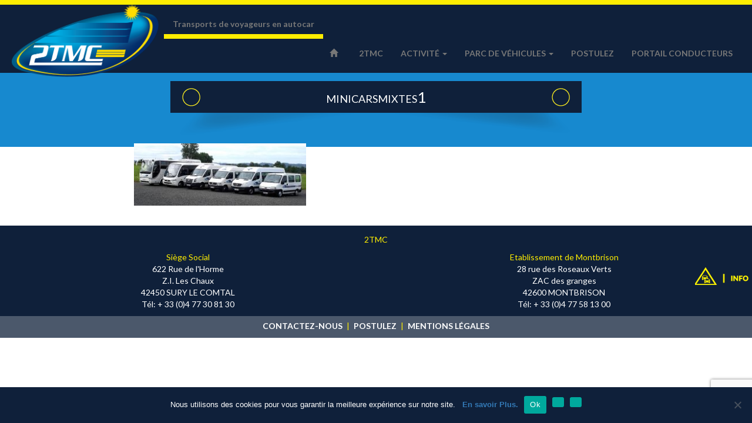

--- FILE ---
content_type: text/html; charset=UTF-8
request_url: https://www.2tmc.fr/parc-de-vehicules/autocars-mixtes/minicarsmixtes1/
body_size: 11292
content:
<!DOCTYPE html>
<html lang="fr">
    <head>
        <title>2TMC - minicarsmixtes1 - 2TMC</title>
        <meta charset="utf-8">
        <meta http-equiv="X-UA-Compatible" content="IE=edge">
        <meta name="viewport" content="width=device-width, initial-scale=1">
	<link href="https://fonts.googleapis.com/css?family=Lato:400,700" rel="stylesheet" type="text/css">
        <link href="https://www.2tmc.fr/wp-content/themes/themeocr/bootstrap/css/bootstrap.min.css" rel="stylesheet">
        <link href="https://www.2tmc.fr/wp-content/themes/themeocr/style.css" rel="stylesheet">
        <!-- HTML5 shim and Respond.js for IE8 support of HTML5 elements and media queries -->
        <!-- WARNING: Respond.js doesn't work if you view the page via file:// -->
        <!--[if lt IE 9]>
                <script src="https://oss.maxcdn.com/html5shiv/3.7.2/html5shiv.min.js"></script>
                <script src="https://oss.maxcdn.com/respond/1.4.2/respond.min.js"></script>
              <![endif]-->
        <meta name='robots' content='index, follow, max-image-preview:large, max-snippet:-1, max-video-preview:-1' />
	<style>img:is([sizes="auto" i], [sizes^="auto," i]) { contain-intrinsic-size: 3000px 1500px }</style>
	
	<!-- This site is optimized with the Yoast SEO plugin v26.7 - https://yoast.com/wordpress/plugins/seo/ -->
	<link rel="canonical" href="https://www.2tmc.fr/parc-de-vehicules/autocars-mixtes/minicarsmixtes1/" />
	<meta property="og:locale" content="fr_FR" />
	<meta property="og:type" content="article" />
	<meta property="og:title" content="minicarsmixtes1 - 2TMC" />
	<meta property="og:url" content="https://www.2tmc.fr/parc-de-vehicules/autocars-mixtes/minicarsmixtes1/" />
	<meta property="og:site_name" content="2TMC" />
	<meta property="article:modified_time" content="2016-07-08T09:04:59+00:00" />
	<meta property="og:image" content="https://www.2tmc.fr/parc-de-vehicules/autocars-mixtes/minicarsmixtes1" />
	<meta property="og:image:width" content="835" />
	<meta property="og:image:height" content="300" />
	<meta property="og:image:type" content="image/jpeg" />
	<meta name="twitter:card" content="summary_large_image" />
	<script type="application/ld+json" class="yoast-schema-graph">{"@context":"https://schema.org","@graph":[{"@type":"WebPage","@id":"https://www.2tmc.fr/parc-de-vehicules/autocars-mixtes/minicarsmixtes1/","url":"https://www.2tmc.fr/parc-de-vehicules/autocars-mixtes/minicarsmixtes1/","name":"minicarsmixtes1 - 2TMC","isPartOf":{"@id":"https://www.2tmc.fr/#website"},"primaryImageOfPage":{"@id":"https://www.2tmc.fr/parc-de-vehicules/autocars-mixtes/minicarsmixtes1/#primaryimage"},"image":{"@id":"https://www.2tmc.fr/parc-de-vehicules/autocars-mixtes/minicarsmixtes1/#primaryimage"},"thumbnailUrl":"https://www.2tmc.fr/wp-content/uploads/2016/07/minicarsmixtes1.jpg","datePublished":"2016-07-08T09:01:54+00:00","dateModified":"2016-07-08T09:04:59+00:00","breadcrumb":{"@id":"https://www.2tmc.fr/parc-de-vehicules/autocars-mixtes/minicarsmixtes1/#breadcrumb"},"inLanguage":"fr-FR","potentialAction":[{"@type":"ReadAction","target":["https://www.2tmc.fr/parc-de-vehicules/autocars-mixtes/minicarsmixtes1/"]}]},{"@type":"ImageObject","inLanguage":"fr-FR","@id":"https://www.2tmc.fr/parc-de-vehicules/autocars-mixtes/minicarsmixtes1/#primaryimage","url":"https://www.2tmc.fr/wp-content/uploads/2016/07/minicarsmixtes1.jpg","contentUrl":"https://www.2tmc.fr/wp-content/uploads/2016/07/minicarsmixtes1.jpg","width":835,"height":300,"caption":"minicars 2TMC"},{"@type":"BreadcrumbList","@id":"https://www.2tmc.fr/parc-de-vehicules/autocars-mixtes/minicarsmixtes1/#breadcrumb","itemListElement":[{"@type":"ListItem","position":1,"name":"Accueil","item":"https://www.2tmc.fr/"},{"@type":"ListItem","position":2,"name":"Parc de véhicules","item":"https://www.2tmc.fr/parc-de-vehicules/"},{"@type":"ListItem","position":3,"name":"Autocars mixtes","item":"https://www.2tmc.fr/parc-de-vehicules/autocars-mixtes/"},{"@type":"ListItem","position":4,"name":"minicarsmixtes1"}]},{"@type":"WebSite","@id":"https://www.2tmc.fr/#website","url":"https://www.2tmc.fr/","name":"2TMC","description":"Transport en bus et cars pour groupes, scolaires et entreprises sur la Loire, Rhône-Alpes Auvergne, Saint-Etienne.","potentialAction":[{"@type":"SearchAction","target":{"@type":"EntryPoint","urlTemplate":"https://www.2tmc.fr/?s={search_term_string}"},"query-input":{"@type":"PropertyValueSpecification","valueRequired":true,"valueName":"search_term_string"}}],"inLanguage":"fr-FR"}]}</script>
	<!-- / Yoast SEO plugin. -->


<link rel="alternate" type="application/rss+xml" title="2TMC &raquo; minicarsmixtes1 Flux des commentaires" href="https://www.2tmc.fr/parc-de-vehicules/autocars-mixtes/minicarsmixtes1/feed/" />
<script type="text/javascript">
/* <![CDATA[ */
window._wpemojiSettings = {"baseUrl":"https:\/\/s.w.org\/images\/core\/emoji\/16.0.1\/72x72\/","ext":".png","svgUrl":"https:\/\/s.w.org\/images\/core\/emoji\/16.0.1\/svg\/","svgExt":".svg","source":{"concatemoji":"https:\/\/www.2tmc.fr\/wp-includes\/js\/wp-emoji-release.min.js?ver=6.8.3"}};
/*! This file is auto-generated */
!function(s,n){var o,i,e;function c(e){try{var t={supportTests:e,timestamp:(new Date).valueOf()};sessionStorage.setItem(o,JSON.stringify(t))}catch(e){}}function p(e,t,n){e.clearRect(0,0,e.canvas.width,e.canvas.height),e.fillText(t,0,0);var t=new Uint32Array(e.getImageData(0,0,e.canvas.width,e.canvas.height).data),a=(e.clearRect(0,0,e.canvas.width,e.canvas.height),e.fillText(n,0,0),new Uint32Array(e.getImageData(0,0,e.canvas.width,e.canvas.height).data));return t.every(function(e,t){return e===a[t]})}function u(e,t){e.clearRect(0,0,e.canvas.width,e.canvas.height),e.fillText(t,0,0);for(var n=e.getImageData(16,16,1,1),a=0;a<n.data.length;a++)if(0!==n.data[a])return!1;return!0}function f(e,t,n,a){switch(t){case"flag":return n(e,"\ud83c\udff3\ufe0f\u200d\u26a7\ufe0f","\ud83c\udff3\ufe0f\u200b\u26a7\ufe0f")?!1:!n(e,"\ud83c\udde8\ud83c\uddf6","\ud83c\udde8\u200b\ud83c\uddf6")&&!n(e,"\ud83c\udff4\udb40\udc67\udb40\udc62\udb40\udc65\udb40\udc6e\udb40\udc67\udb40\udc7f","\ud83c\udff4\u200b\udb40\udc67\u200b\udb40\udc62\u200b\udb40\udc65\u200b\udb40\udc6e\u200b\udb40\udc67\u200b\udb40\udc7f");case"emoji":return!a(e,"\ud83e\udedf")}return!1}function g(e,t,n,a){var r="undefined"!=typeof WorkerGlobalScope&&self instanceof WorkerGlobalScope?new OffscreenCanvas(300,150):s.createElement("canvas"),o=r.getContext("2d",{willReadFrequently:!0}),i=(o.textBaseline="top",o.font="600 32px Arial",{});return e.forEach(function(e){i[e]=t(o,e,n,a)}),i}function t(e){var t=s.createElement("script");t.src=e,t.defer=!0,s.head.appendChild(t)}"undefined"!=typeof Promise&&(o="wpEmojiSettingsSupports",i=["flag","emoji"],n.supports={everything:!0,everythingExceptFlag:!0},e=new Promise(function(e){s.addEventListener("DOMContentLoaded",e,{once:!0})}),new Promise(function(t){var n=function(){try{var e=JSON.parse(sessionStorage.getItem(o));if("object"==typeof e&&"number"==typeof e.timestamp&&(new Date).valueOf()<e.timestamp+604800&&"object"==typeof e.supportTests)return e.supportTests}catch(e){}return null}();if(!n){if("undefined"!=typeof Worker&&"undefined"!=typeof OffscreenCanvas&&"undefined"!=typeof URL&&URL.createObjectURL&&"undefined"!=typeof Blob)try{var e="postMessage("+g.toString()+"("+[JSON.stringify(i),f.toString(),p.toString(),u.toString()].join(",")+"));",a=new Blob([e],{type:"text/javascript"}),r=new Worker(URL.createObjectURL(a),{name:"wpTestEmojiSupports"});return void(r.onmessage=function(e){c(n=e.data),r.terminate(),t(n)})}catch(e){}c(n=g(i,f,p,u))}t(n)}).then(function(e){for(var t in e)n.supports[t]=e[t],n.supports.everything=n.supports.everything&&n.supports[t],"flag"!==t&&(n.supports.everythingExceptFlag=n.supports.everythingExceptFlag&&n.supports[t]);n.supports.everythingExceptFlag=n.supports.everythingExceptFlag&&!n.supports.flag,n.DOMReady=!1,n.readyCallback=function(){n.DOMReady=!0}}).then(function(){return e}).then(function(){var e;n.supports.everything||(n.readyCallback(),(e=n.source||{}).concatemoji?t(e.concatemoji):e.wpemoji&&e.twemoji&&(t(e.twemoji),t(e.wpemoji)))}))}((window,document),window._wpemojiSettings);
/* ]]> */
</script>

<style id='wp-emoji-styles-inline-css' type='text/css'>

	img.wp-smiley, img.emoji {
		display: inline !important;
		border: none !important;
		box-shadow: none !important;
		height: 1em !important;
		width: 1em !important;
		margin: 0 0.07em !important;
		vertical-align: -0.1em !important;
		background: none !important;
		padding: 0 !important;
	}
</style>
<link rel='stylesheet' id='wp-block-library-css' href='https://www.2tmc.fr/wp-includes/css/dist/block-library/style.min.css?ver=6.8.3' type='text/css' media='all' />
<style id='classic-theme-styles-inline-css' type='text/css'>
/*! This file is auto-generated */
.wp-block-button__link{color:#fff;background-color:#32373c;border-radius:9999px;box-shadow:none;text-decoration:none;padding:calc(.667em + 2px) calc(1.333em + 2px);font-size:1.125em}.wp-block-file__button{background:#32373c;color:#fff;text-decoration:none}
</style>
<style id='global-styles-inline-css' type='text/css'>
:root{--wp--preset--aspect-ratio--square: 1;--wp--preset--aspect-ratio--4-3: 4/3;--wp--preset--aspect-ratio--3-4: 3/4;--wp--preset--aspect-ratio--3-2: 3/2;--wp--preset--aspect-ratio--2-3: 2/3;--wp--preset--aspect-ratio--16-9: 16/9;--wp--preset--aspect-ratio--9-16: 9/16;--wp--preset--color--black: #000000;--wp--preset--color--cyan-bluish-gray: #abb8c3;--wp--preset--color--white: #ffffff;--wp--preset--color--pale-pink: #f78da7;--wp--preset--color--vivid-red: #cf2e2e;--wp--preset--color--luminous-vivid-orange: #ff6900;--wp--preset--color--luminous-vivid-amber: #fcb900;--wp--preset--color--light-green-cyan: #7bdcb5;--wp--preset--color--vivid-green-cyan: #00d084;--wp--preset--color--pale-cyan-blue: #8ed1fc;--wp--preset--color--vivid-cyan-blue: #0693e3;--wp--preset--color--vivid-purple: #9b51e0;--wp--preset--gradient--vivid-cyan-blue-to-vivid-purple: linear-gradient(135deg,rgba(6,147,227,1) 0%,rgb(155,81,224) 100%);--wp--preset--gradient--light-green-cyan-to-vivid-green-cyan: linear-gradient(135deg,rgb(122,220,180) 0%,rgb(0,208,130) 100%);--wp--preset--gradient--luminous-vivid-amber-to-luminous-vivid-orange: linear-gradient(135deg,rgba(252,185,0,1) 0%,rgba(255,105,0,1) 100%);--wp--preset--gradient--luminous-vivid-orange-to-vivid-red: linear-gradient(135deg,rgba(255,105,0,1) 0%,rgb(207,46,46) 100%);--wp--preset--gradient--very-light-gray-to-cyan-bluish-gray: linear-gradient(135deg,rgb(238,238,238) 0%,rgb(169,184,195) 100%);--wp--preset--gradient--cool-to-warm-spectrum: linear-gradient(135deg,rgb(74,234,220) 0%,rgb(151,120,209) 20%,rgb(207,42,186) 40%,rgb(238,44,130) 60%,rgb(251,105,98) 80%,rgb(254,248,76) 100%);--wp--preset--gradient--blush-light-purple: linear-gradient(135deg,rgb(255,206,236) 0%,rgb(152,150,240) 100%);--wp--preset--gradient--blush-bordeaux: linear-gradient(135deg,rgb(254,205,165) 0%,rgb(254,45,45) 50%,rgb(107,0,62) 100%);--wp--preset--gradient--luminous-dusk: linear-gradient(135deg,rgb(255,203,112) 0%,rgb(199,81,192) 50%,rgb(65,88,208) 100%);--wp--preset--gradient--pale-ocean: linear-gradient(135deg,rgb(255,245,203) 0%,rgb(182,227,212) 50%,rgb(51,167,181) 100%);--wp--preset--gradient--electric-grass: linear-gradient(135deg,rgb(202,248,128) 0%,rgb(113,206,126) 100%);--wp--preset--gradient--midnight: linear-gradient(135deg,rgb(2,3,129) 0%,rgb(40,116,252) 100%);--wp--preset--font-size--small: 13px;--wp--preset--font-size--medium: 20px;--wp--preset--font-size--large: 36px;--wp--preset--font-size--x-large: 42px;--wp--preset--spacing--20: 0.44rem;--wp--preset--spacing--30: 0.67rem;--wp--preset--spacing--40: 1rem;--wp--preset--spacing--50: 1.5rem;--wp--preset--spacing--60: 2.25rem;--wp--preset--spacing--70: 3.38rem;--wp--preset--spacing--80: 5.06rem;--wp--preset--shadow--natural: 6px 6px 9px rgba(0, 0, 0, 0.2);--wp--preset--shadow--deep: 12px 12px 50px rgba(0, 0, 0, 0.4);--wp--preset--shadow--sharp: 6px 6px 0px rgba(0, 0, 0, 0.2);--wp--preset--shadow--outlined: 6px 6px 0px -3px rgba(255, 255, 255, 1), 6px 6px rgba(0, 0, 0, 1);--wp--preset--shadow--crisp: 6px 6px 0px rgba(0, 0, 0, 1);}:where(.is-layout-flex){gap: 0.5em;}:where(.is-layout-grid){gap: 0.5em;}body .is-layout-flex{display: flex;}.is-layout-flex{flex-wrap: wrap;align-items: center;}.is-layout-flex > :is(*, div){margin: 0;}body .is-layout-grid{display: grid;}.is-layout-grid > :is(*, div){margin: 0;}:where(.wp-block-columns.is-layout-flex){gap: 2em;}:where(.wp-block-columns.is-layout-grid){gap: 2em;}:where(.wp-block-post-template.is-layout-flex){gap: 1.25em;}:where(.wp-block-post-template.is-layout-grid){gap: 1.25em;}.has-black-color{color: var(--wp--preset--color--black) !important;}.has-cyan-bluish-gray-color{color: var(--wp--preset--color--cyan-bluish-gray) !important;}.has-white-color{color: var(--wp--preset--color--white) !important;}.has-pale-pink-color{color: var(--wp--preset--color--pale-pink) !important;}.has-vivid-red-color{color: var(--wp--preset--color--vivid-red) !important;}.has-luminous-vivid-orange-color{color: var(--wp--preset--color--luminous-vivid-orange) !important;}.has-luminous-vivid-amber-color{color: var(--wp--preset--color--luminous-vivid-amber) !important;}.has-light-green-cyan-color{color: var(--wp--preset--color--light-green-cyan) !important;}.has-vivid-green-cyan-color{color: var(--wp--preset--color--vivid-green-cyan) !important;}.has-pale-cyan-blue-color{color: var(--wp--preset--color--pale-cyan-blue) !important;}.has-vivid-cyan-blue-color{color: var(--wp--preset--color--vivid-cyan-blue) !important;}.has-vivid-purple-color{color: var(--wp--preset--color--vivid-purple) !important;}.has-black-background-color{background-color: var(--wp--preset--color--black) !important;}.has-cyan-bluish-gray-background-color{background-color: var(--wp--preset--color--cyan-bluish-gray) !important;}.has-white-background-color{background-color: var(--wp--preset--color--white) !important;}.has-pale-pink-background-color{background-color: var(--wp--preset--color--pale-pink) !important;}.has-vivid-red-background-color{background-color: var(--wp--preset--color--vivid-red) !important;}.has-luminous-vivid-orange-background-color{background-color: var(--wp--preset--color--luminous-vivid-orange) !important;}.has-luminous-vivid-amber-background-color{background-color: var(--wp--preset--color--luminous-vivid-amber) !important;}.has-light-green-cyan-background-color{background-color: var(--wp--preset--color--light-green-cyan) !important;}.has-vivid-green-cyan-background-color{background-color: var(--wp--preset--color--vivid-green-cyan) !important;}.has-pale-cyan-blue-background-color{background-color: var(--wp--preset--color--pale-cyan-blue) !important;}.has-vivid-cyan-blue-background-color{background-color: var(--wp--preset--color--vivid-cyan-blue) !important;}.has-vivid-purple-background-color{background-color: var(--wp--preset--color--vivid-purple) !important;}.has-black-border-color{border-color: var(--wp--preset--color--black) !important;}.has-cyan-bluish-gray-border-color{border-color: var(--wp--preset--color--cyan-bluish-gray) !important;}.has-white-border-color{border-color: var(--wp--preset--color--white) !important;}.has-pale-pink-border-color{border-color: var(--wp--preset--color--pale-pink) !important;}.has-vivid-red-border-color{border-color: var(--wp--preset--color--vivid-red) !important;}.has-luminous-vivid-orange-border-color{border-color: var(--wp--preset--color--luminous-vivid-orange) !important;}.has-luminous-vivid-amber-border-color{border-color: var(--wp--preset--color--luminous-vivid-amber) !important;}.has-light-green-cyan-border-color{border-color: var(--wp--preset--color--light-green-cyan) !important;}.has-vivid-green-cyan-border-color{border-color: var(--wp--preset--color--vivid-green-cyan) !important;}.has-pale-cyan-blue-border-color{border-color: var(--wp--preset--color--pale-cyan-blue) !important;}.has-vivid-cyan-blue-border-color{border-color: var(--wp--preset--color--vivid-cyan-blue) !important;}.has-vivid-purple-border-color{border-color: var(--wp--preset--color--vivid-purple) !important;}.has-vivid-cyan-blue-to-vivid-purple-gradient-background{background: var(--wp--preset--gradient--vivid-cyan-blue-to-vivid-purple) !important;}.has-light-green-cyan-to-vivid-green-cyan-gradient-background{background: var(--wp--preset--gradient--light-green-cyan-to-vivid-green-cyan) !important;}.has-luminous-vivid-amber-to-luminous-vivid-orange-gradient-background{background: var(--wp--preset--gradient--luminous-vivid-amber-to-luminous-vivid-orange) !important;}.has-luminous-vivid-orange-to-vivid-red-gradient-background{background: var(--wp--preset--gradient--luminous-vivid-orange-to-vivid-red) !important;}.has-very-light-gray-to-cyan-bluish-gray-gradient-background{background: var(--wp--preset--gradient--very-light-gray-to-cyan-bluish-gray) !important;}.has-cool-to-warm-spectrum-gradient-background{background: var(--wp--preset--gradient--cool-to-warm-spectrum) !important;}.has-blush-light-purple-gradient-background{background: var(--wp--preset--gradient--blush-light-purple) !important;}.has-blush-bordeaux-gradient-background{background: var(--wp--preset--gradient--blush-bordeaux) !important;}.has-luminous-dusk-gradient-background{background: var(--wp--preset--gradient--luminous-dusk) !important;}.has-pale-ocean-gradient-background{background: var(--wp--preset--gradient--pale-ocean) !important;}.has-electric-grass-gradient-background{background: var(--wp--preset--gradient--electric-grass) !important;}.has-midnight-gradient-background{background: var(--wp--preset--gradient--midnight) !important;}.has-small-font-size{font-size: var(--wp--preset--font-size--small) !important;}.has-medium-font-size{font-size: var(--wp--preset--font-size--medium) !important;}.has-large-font-size{font-size: var(--wp--preset--font-size--large) !important;}.has-x-large-font-size{font-size: var(--wp--preset--font-size--x-large) !important;}
:where(.wp-block-post-template.is-layout-flex){gap: 1.25em;}:where(.wp-block-post-template.is-layout-grid){gap: 1.25em;}
:where(.wp-block-columns.is-layout-flex){gap: 2em;}:where(.wp-block-columns.is-layout-grid){gap: 2em;}
:root :where(.wp-block-pullquote){font-size: 1.5em;line-height: 1.6;}
</style>
<link rel='stylesheet' id='contact-form-7-css' href='https://www.2tmc.fr/wp-content/plugins/contact-form-7/includes/css/styles.css?ver=6.1.4' type='text/css' media='all' />
<link rel='stylesheet' id='cookie-notice-front-css' href='https://www.2tmc.fr/wp-content/plugins/cookie-notice/css/front.min.css?ver=2.4.17' type='text/css' media='all' />
<link rel='stylesheet' id='tablepress-default-css' href='https://www.2tmc.fr/wp-content/tablepress-combined.min.css?ver=55' type='text/css' media='all' />
<link rel='stylesheet' id='tablepress-responsive-tables-css' href='https://www.2tmc.fr/wp-content/plugins/tablepress-responsive-tables/css/tablepress-responsive.min.css?ver=1.8' type='text/css' media='all' />
<link rel='stylesheet' id='cfm_frontend_menu-css' href='https://www.2tmc.fr/wp-content/plugins/codeflavors-floating-menu/css/cfm_menu.css?ver=6.8.3' type='text/css' media='all' />
<script type="text/javascript" src="https://www.2tmc.fr/wp-includes/js/jquery/jquery.min.js?ver=3.7.1" id="jquery-core-js"></script>
<script type="text/javascript" src="https://www.2tmc.fr/wp-includes/js/jquery/jquery-migrate.min.js?ver=3.4.1" id="jquery-migrate-js"></script>
<script type="text/javascript" src="https://www.2tmc.fr/wp-content/plugins/codeflavors-floating-menu/js/cfm_menu.js?ver=6.8.3" id="cfm-frontend-menu-script-js"></script>
<link rel="https://api.w.org/" href="https://www.2tmc.fr/wp-json/" /><link rel="alternate" title="JSON" type="application/json" href="https://www.2tmc.fr/wp-json/wp/v2/media/199" /><link rel="EditURI" type="application/rsd+xml" title="RSD" href="https://www.2tmc.fr/xmlrpc.php?rsd" />
<meta name="generator" content="WordPress 6.8.3" />
<link rel='shortlink' href='https://www.2tmc.fr/?p=199' />
<link rel="alternate" title="oEmbed (JSON)" type="application/json+oembed" href="https://www.2tmc.fr/wp-json/oembed/1.0/embed?url=https%3A%2F%2Fwww.2tmc.fr%2Fparc-de-vehicules%2Fautocars-mixtes%2Fminicarsmixtes1%2F" />
<link rel="alternate" title="oEmbed (XML)" type="text/xml+oembed" href="https://www.2tmc.fr/wp-json/oembed/1.0/embed?url=https%3A%2F%2Fwww.2tmc.fr%2Fparc-de-vehicules%2Fautocars-mixtes%2Fminicarsmixtes1%2F&#038;format=xml" />
<link rel="icon" href="https://www.2tmc.fr/wp-content/uploads/2025/06/cropped-Projet-Supprimer-un-arriere-plan-32x32.png" sizes="32x32" />
<link rel="icon" href="https://www.2tmc.fr/wp-content/uploads/2025/06/cropped-Projet-Supprimer-un-arriere-plan-192x192.png" sizes="192x192" />
<link rel="apple-touch-icon" href="https://www.2tmc.fr/wp-content/uploads/2025/06/cropped-Projet-Supprimer-un-arriere-plan-180x180.png" />
<meta name="msapplication-TileImage" content="https://www.2tmc.fr/wp-content/uploads/2025/06/cropped-Projet-Supprimer-un-arriere-plan-270x270.png" />
		<style type="text/css" id="wp-custom-css">
			.tablepress-id-19 thead th{
	background-color: #0F203A;
	color: white;
}

.tablepress-id-19 thead th.column-1{
	width: 180px !important;
}
.tablepress-id-19 thead th.column-2{
	width: 604px !important;
}
.tablepress-id-19 thead th.column-3{
	width: 340px !important;
}

html,body {
	overflow-x:hidden!important;
}

@media (max-width: 700px) {
	.tablepress-id-36 .row-3,.tablepress-id-35 .row-3, .tablepress-id-45 .row-3, .tablepress-id-37 .row-3, .tablepress-id-47 .row-3, .tablepress-id-38 .row-3, .tablepress-id-48 .row-3, .tablepress-id-39 .row-3, .tablepress-id-49 .row-3  {
		display: flex;
		flex-direction: column;
		justify-content: center;
		align-items: center;
	}
	
	.tablepress img {
		max-width: 100%;
	}
	
	.tablepress iframe {
		width: 100%;
	}
	
	.tablepress-id-36 td, .tablepress-id-35 td, .tablepress-id-45 td, .tablepress-id-37 td, .tablepress-id-47 td, .tablepress-id-38 td, .tablepress-id-48 td, .tablepress-id-39 td, .tablepress-id-49 td {
		width: 100%;
		text-align: center;
	}
	
	td.column-2 img {
		margin-left: auto;
    margin-right: auto;
	}
}		</style>
		    </head>
    <body>
        <div class="container-fluid">

	<nav class="row head">

                <div class="navbar navbar-default navbar-fixed-top">

                    <div class="container-fluid">

                        <div class="navbar-header">

                            <button type="button" class="navbar-toggle" data-toggle="collapse" data-target=".navbar-collapse">
                                <span class="icon-bar"></span>
                                <span class="icon-bar"></span>
                                <span class="icon-bar"></span>
                            </button>
<div class="logo col-lg-2 col-md-2 col-sm-2"><a class="aimage" href="https://www.2tmc.fr"><img src="https://www.2tmc.fr/wp-content/uploads/2016/07/2TMC.png" width="250" alt="logo 2TMC" class="img-responsive"/></a></div>
                            <a class="hidden-xs hidden-sm hidden-md navbar-brand" href="https://www.2tmc.fr"><span class="baseline">Transports de voyageurs en autocar</span></a>
                        </div>
                        <div class="navbar-collapse collapse navbar-right">

                            <div class="false"><ul id="menu-principal" class="nav navbar-nav"><li id="menu-item-47" class="menu-item menu-item-type-post_type menu-item-object-page menu-item-home menu-item-47"><a href="https://www.2tmc.fr/"><span class="glyphicon glyphicon-home"></span>&nbsp; </a></li>
<li id="menu-item-218" class="menu-item menu-item-type-post_type menu-item-object-page menu-item-218"><a href="https://www.2tmc.fr/societe/">2TMC</a></li>
<li id="menu-item-40" class="menu-item menu-item-type-post_type menu-item-object-page menu-item-has-children menu-item-40 dropdown"><a href="#" data-toggle="dropdown" class="dropdown-toggle" aria-haspopup="true">Activité <span class="caret"></span></a>
<ul role="menu" class=" dropdown-menu">
	<li id="menu-item-56" class="menu-item menu-item-type-post_type menu-item-object-page menu-item-56"><a href="https://www.2tmc.fr/activite/horaires/">Lignes régulières</a></li>
	<li id="menu-item-58" class="menu-item menu-item-type-post_type menu-item-object-page menu-item-58"><a href="https://www.2tmc.fr/activite/circuits-scolaires/">Circuits scolaires</a></li>
	<li id="menu-item-54" class="menu-item menu-item-type-post_type menu-item-object-page menu-item-54"><a href="https://www.2tmc.fr/activite/lignes-de-marches/">Lignes de marchés</a></li>
	<li id="menu-item-353" class="menu-item menu-item-type-post_type menu-item-object-page menu-item-353"><a href="https://www.2tmc.fr/activite/voyages-avec-prestations/">Voyages groupes</a></li>
	<li id="menu-item-3046" class="menu-item menu-item-type-post_type menu-item-object-page menu-item-3046"><a href="https://www.2tmc.fr/activite/navette-de-montbrison/">Navette de Montbrison</a></li>
	<li id="menu-item-3478" class="menu-item menu-item-type-post_type menu-item-object-page menu-item-3478"><a href="https://www.2tmc.fr/activite/navette-de-st-just-st-rambert/">Navette St Just St Rambert</a></li>
	<li id="menu-item-6523" class="menu-item menu-item-type-post_type menu-item-object-page menu-item-6523"><a href="https://www.2tmc.fr/activite/navette-feurs/">Navette de Feurs</a></li>
</ul>
</li>
<li id="menu-item-42" class="menu-item menu-item-type-post_type menu-item-object-page menu-item-has-children menu-item-42 dropdown"><a href="#" data-toggle="dropdown" class="dropdown-toggle" aria-haspopup="true">Parc de véhicules <span class="caret"></span></a>
<ul role="menu" class=" dropdown-menu">
	<li id="menu-item-239" class="menu-item menu-item-type-post_type menu-item-object-page menu-item-239"><a href="https://www.2tmc.fr/parc-de-vehicules/autocars-tourisme/">Autocars de tourisme</a></li>
	<li id="menu-item-2252" class="menu-item menu-item-type-post_type menu-item-object-page menu-item-2252"><a href="https://www.2tmc.fr/parc-de-vehicules/remorques/">Remorques</a></li>
	<li id="menu-item-2253" class="menu-item menu-item-type-post_type menu-item-object-page menu-item-2253"><a href="https://www.2tmc.fr/parc-de-vehicules/autocars-tourisme/vehicules-9-places/">Véhicules 9 places</a></li>
	<li id="menu-item-203" class="menu-item menu-item-type-post_type menu-item-object-page menu-item-203"><a href="https://www.2tmc.fr/parc-de-vehicules/autocars-mixtes/">Autocars mixtes</a></li>
</ul>
</li>
<li id="menu-item-43" class="menu-item menu-item-type-post_type menu-item-object-page menu-item-43"><a href="https://www.2tmc.fr/postulez/">Postulez</a></li>
<li id="menu-item-8443" class="menu-item menu-item-type-custom menu-item-object-custom menu-item-8443"><a target="_blank" href="https://planning.cars-srt.com/Account/LogOn">Portail conducteurs</a></li>
</ul></div>                            
                        </div>

                    </div>
                </div>
            </nav>


   <div class="row fdmoy"></div>
                <div class="row pageint">
<div class="col-lg-offset-2 col-lg-8 col-md-offset-2 col-md-8">
        <h1 class="int post-title">minicarsmixtes1</h1>
<div class="int ombre"><img class="img-responsive" src="https://www.2tmc.fr/wp-content/uploads/2016/06/ombre-01.png" alt="ombre-01" width="906" height="68" data-id="119" /></div>
       <div class="content">
            <p class="attachment"><a href='https://www.2tmc.fr/wp-content/uploads/2016/07/minicarsmixtes1.jpg'><img decoding="async" width="300" height="108" src="https://www.2tmc.fr/wp-content/uploads/2016/07/minicarsmixtes1-300x108.jpg" class="attachment-medium size-medium" alt="minicars 2TMC" srcset="https://www.2tmc.fr/wp-content/uploads/2016/07/minicarsmixtes1-300x108.jpg 300w, https://www.2tmc.fr/wp-content/uploads/2016/07/minicarsmixtes1-768x276.jpg 768w, https://www.2tmc.fr/wp-content/uploads/2016/07/minicarsmixtes1.jpg 835w" sizes="(max-width: 300px) 100vw, 300px" /></a></p>
       
</div>
                </div>
  </div>
<!--deco triangle bas-->
    <footer class="row">

    <div class="fondfonce col-xs-12 col-sm-12 col-md-12 col-lg-12">
   <p class="text-center"><span class="yellow">2TMC</span></p>
<div class="col-xs-6 col-sm-6 col-md-6 col-lg-6">
<p class="text-center">
<span class="yellow">Siège Social</span>
<br>
622 Rue de l'Horme
<br>
Z.I. Les Chaux
<br>
42450 SURY LE COMTAL
<br>
Tél: + 33 (0)4 77 30 81 30  <!-- - Fax : +33 (0)4 77 30 65 23 -->
</p>
</div>
<div class="col-xs-6 col-sm-6 col-md-6 col-lg-6">
<p class="text-center">
<span class="yellow">Etablissement de Montbrison</span>
<br>
28 rue des Roseaux Verts
<br>
ZAC des granges
<br>
42600 MONTBRISON
<br>
Tél: + 33 (0)4 77 58 13 00 <!-- - Fax : +33 (0)4 77 58 72 97 -->
</p>
</div>
 

</div>

<div class="fondclair col-xs-12 col-sm-12 col-md-12 col-lg-12">
        <p class="text-center"><a href="https://www.2tmc.fr/contact/">CONTACTEZ-NOUS</a><span class="pipe">|</span><a href="https://www.2tmc.fr/postulez/">POSTULEZ</a><span class="pipe">|</span><a href="https://www.2tmc.fr/mentions-legales/">MENTIONS LÉGALES</a></p>
      </div>
   

    </footer>

</div>


<!--script js nécessaires au fonctionnement de Bootstrap-->

<script src="https://www.2tmc.fr/wp-content/themes/themeocr/bootstrap/js/bootstrap.min.js"></script>
<script> 
var $buoop = {vs:{i:9,f:25,o:12.1,s:7},c:2}; 
function $buo_f(){ 
 var e = document.createElement("script"); 
 e.src = "//browser-update.org/update.min.js"; 
 document.body.appendChild(e);
};
try {document.addEventListener("DOMContentLoaded", $buo_f,false)}
catch(e){window.attachEvent("onload", $buo_f)}
</script> 
<script>
  (function(i,s,o,g,r,a,m){i['GoogleAnalyticsObject']=r;i[r]=i[r]||function(){
  (i[r].q=i[r].q||[]).push(arguments)},i[r].l=1*new Date();a=s.createElement(o),
  m=s.getElementsByTagName(o)[0];a.async=1;a.src=g;m.parentNode.insertBefore(a,m)
  })(window,document,'script','https://www.google-analytics.com/analytics.js','ga');

  ga('create', 'UA-83224423-1', 'auto');
  ga('send', 'pageview');

</script>
 <script type="speculationrules">
{"prefetch":[{"source":"document","where":{"and":[{"href_matches":"\/*"},{"not":{"href_matches":["\/wp-*.php","\/wp-admin\/*","\/wp-content\/uploads\/*","\/wp-content\/*","\/wp-content\/plugins\/*","\/wp-content\/themes\/themeocr\/*","\/*\\?(.+)"]}},{"not":{"selector_matches":"a[rel~=\"nofollow\"]"}},{"not":{"selector_matches":".no-prefetch, .no-prefetch a"}}]},"eagerness":"conservative"}]}
</script>
<div id="cfn_floating_menu" class="cfn_menu_floating_menu_container animated right"><ul id="menu-nextaction" class="menu"><li id="menu-item-185" class="trafic menu-item menu-item-type-post_type menu-item-object-post menu-item-185"><a href="https://www.2tmc.fr/infotrafic/"><img src="https://www.2tmc.fr/wp-content/uploads/2016/07/picto-trafic-next-ac.png" alt="" /></a></li>
</ul></div>
<script language="javascript" type="text/javascript">
	var CFM_MENU_PARAMS='{"is_mobile":false,"top_distance":450,"animate":1,"position":"right"}';
</script>
<script type="text/javascript" src="https://www.2tmc.fr/wp-includes/js/dist/hooks.min.js?ver=4d63a3d491d11ffd8ac6" id="wp-hooks-js"></script>
<script type="text/javascript" src="https://www.2tmc.fr/wp-includes/js/dist/i18n.min.js?ver=5e580eb46a90c2b997e6" id="wp-i18n-js"></script>
<script type="text/javascript" id="wp-i18n-js-after">
/* <![CDATA[ */
wp.i18n.setLocaleData( { 'text direction\u0004ltr': [ 'ltr' ] } );
/* ]]> */
</script>
<script type="text/javascript" src="https://www.2tmc.fr/wp-content/plugins/contact-form-7/includes/swv/js/index.js?ver=6.1.4" id="swv-js"></script>
<script type="text/javascript" id="contact-form-7-js-translations">
/* <![CDATA[ */
( function( domain, translations ) {
	var localeData = translations.locale_data[ domain ] || translations.locale_data.messages;
	localeData[""].domain = domain;
	wp.i18n.setLocaleData( localeData, domain );
} )( "contact-form-7", {"translation-revision-date":"2025-02-06 12:02:14+0000","generator":"GlotPress\/4.0.1","domain":"messages","locale_data":{"messages":{"":{"domain":"messages","plural-forms":"nplurals=2; plural=n > 1;","lang":"fr"},"This contact form is placed in the wrong place.":["Ce formulaire de contact est plac\u00e9 dans un mauvais endroit."],"Error:":["Erreur\u00a0:"]}},"comment":{"reference":"includes\/js\/index.js"}} );
/* ]]> */
</script>
<script type="text/javascript" id="contact-form-7-js-before">
/* <![CDATA[ */
var wpcf7 = {
    "api": {
        "root": "https:\/\/www.2tmc.fr\/wp-json\/",
        "namespace": "contact-form-7\/v1"
    },
    "cached": 1
};
/* ]]> */
</script>
<script type="text/javascript" src="https://www.2tmc.fr/wp-content/plugins/contact-form-7/includes/js/index.js?ver=6.1.4" id="contact-form-7-js"></script>
<script type="text/javascript" id="cookie-notice-front-js-before">
/* <![CDATA[ */
var cnArgs = {"ajaxUrl":"https:\/\/www.2tmc.fr\/wp-admin\/admin-ajax.php","nonce":"83e0b2144e","hideEffect":"fade","position":"bottom","onScroll":true,"onScrollOffset":100,"onClick":false,"cookieName":"cookie_notice_accepted","cookieTime":31536000,"cookieTimeRejected":2592000,"globalCookie":false,"redirection":false,"cache":true,"revokeCookies":false,"revokeCookiesOpt":"automatic"};
/* ]]> */
</script>
<script type="text/javascript" src="https://www.2tmc.fr/wp-content/plugins/cookie-notice/js/front.min.js?ver=2.4.17" id="cookie-notice-front-js"></script>
<script type="text/javascript" src="https://www.google.com/recaptcha/api.js?render=6LcYH5IiAAAAAMefYX4hqOJYczT3cn8dl7rbLsDs&amp;ver=3.0" id="google-recaptcha-js"></script>
<script type="text/javascript" src="https://www.2tmc.fr/wp-includes/js/dist/vendor/wp-polyfill.min.js?ver=3.15.0" id="wp-polyfill-js"></script>
<script type="text/javascript" id="wpcf7-recaptcha-js-before">
/* <![CDATA[ */
var wpcf7_recaptcha = {
    "sitekey": "6LcYH5IiAAAAAMefYX4hqOJYczT3cn8dl7rbLsDs",
    "actions": {
        "homepage": "homepage",
        "contactform": "contactform"
    }
};
/* ]]> */
</script>
<script type="text/javascript" src="https://www.2tmc.fr/wp-content/plugins/contact-form-7/modules/recaptcha/index.js?ver=6.1.4" id="wpcf7-recaptcha-js"></script>
<script type="text/javascript" src="https://www.2tmc.fr/wp-content/plugins/cyclone-slider-2/libs/cycle2/jquery.cycle2.min.js?ver=3.2.0" id="jquery-cycle2-js"></script>
<script type="text/javascript" src="https://www.2tmc.fr/wp-content/plugins/cyclone-slider-2/libs/vimeo-player-js/player.js?ver=3.2.0" id="vimeo-player-js-js"></script>
<script type="text/javascript" src="https://www.2tmc.fr/wp-content/plugins/cyclone-slider-2/js/client.js?ver=3.2.0" id="cyclone-client-js"></script>

		<!-- Cookie Notice plugin v2.4.17 by Hu-manity.co https://hu-manity.co/ -->
		<div id="cookie-notice" role="dialog" class="cookie-notice-hidden cookie-revoke-hidden cn-position-bottom" aria-label="Cookie Notice" style="background-color: rgba(15,32,58,1);"><div class="cookie-notice-container" style="color: #fff"><span id="cn-notice-text" class="cn-text-container">Nous utilisons des cookies pour vous garantir la meilleure expérience sur notre site.  <a href="https://www.2tmc.fr/mentions-legales/">&nbsp;&nbsp;En savoir Plus.</a></span><span id="cn-notice-buttons" class="cn-buttons-container"><a href="#" id="cn-accept-cookie" data-cookie-set="accept" class="cn-set-cookie cn-button" aria-label="Ok" style="background-color: #00a99d">Ok</a><a href="#" id="cn-refuse-cookie" data-cookie-set="refuse" class="cn-set-cookie cn-button" aria-label="" style="background-color: #00a99d"></a><a href="http://empty" target="_blank" id="cn-more-info" class="cn-more-info cn-button" aria-label="" style="background-color: #00a99d"></a></span><span id="cn-close-notice" data-cookie-set="accept" class="cn-close-icon" title=""></span></div>
			
		</div>
		<!-- / Cookie Notice plugin -->
</body>
</html>

<!-- Page cached by LiteSpeed Cache 7.7 on 2026-01-19 03:20:56 -->

--- FILE ---
content_type: text/html; charset=utf-8
request_url: https://www.google.com/recaptcha/api2/anchor?ar=1&k=6LcYH5IiAAAAAMefYX4hqOJYczT3cn8dl7rbLsDs&co=aHR0cHM6Ly93d3cuMnRtYy5mcjo0NDM.&hl=en&v=PoyoqOPhxBO7pBk68S4YbpHZ&size=invisible&anchor-ms=20000&execute-ms=30000&cb=kuccfh4jhyqx
body_size: 48791
content:
<!DOCTYPE HTML><html dir="ltr" lang="en"><head><meta http-equiv="Content-Type" content="text/html; charset=UTF-8">
<meta http-equiv="X-UA-Compatible" content="IE=edge">
<title>reCAPTCHA</title>
<style type="text/css">
/* cyrillic-ext */
@font-face {
  font-family: 'Roboto';
  font-style: normal;
  font-weight: 400;
  font-stretch: 100%;
  src: url(//fonts.gstatic.com/s/roboto/v48/KFO7CnqEu92Fr1ME7kSn66aGLdTylUAMa3GUBHMdazTgWw.woff2) format('woff2');
  unicode-range: U+0460-052F, U+1C80-1C8A, U+20B4, U+2DE0-2DFF, U+A640-A69F, U+FE2E-FE2F;
}
/* cyrillic */
@font-face {
  font-family: 'Roboto';
  font-style: normal;
  font-weight: 400;
  font-stretch: 100%;
  src: url(//fonts.gstatic.com/s/roboto/v48/KFO7CnqEu92Fr1ME7kSn66aGLdTylUAMa3iUBHMdazTgWw.woff2) format('woff2');
  unicode-range: U+0301, U+0400-045F, U+0490-0491, U+04B0-04B1, U+2116;
}
/* greek-ext */
@font-face {
  font-family: 'Roboto';
  font-style: normal;
  font-weight: 400;
  font-stretch: 100%;
  src: url(//fonts.gstatic.com/s/roboto/v48/KFO7CnqEu92Fr1ME7kSn66aGLdTylUAMa3CUBHMdazTgWw.woff2) format('woff2');
  unicode-range: U+1F00-1FFF;
}
/* greek */
@font-face {
  font-family: 'Roboto';
  font-style: normal;
  font-weight: 400;
  font-stretch: 100%;
  src: url(//fonts.gstatic.com/s/roboto/v48/KFO7CnqEu92Fr1ME7kSn66aGLdTylUAMa3-UBHMdazTgWw.woff2) format('woff2');
  unicode-range: U+0370-0377, U+037A-037F, U+0384-038A, U+038C, U+038E-03A1, U+03A3-03FF;
}
/* math */
@font-face {
  font-family: 'Roboto';
  font-style: normal;
  font-weight: 400;
  font-stretch: 100%;
  src: url(//fonts.gstatic.com/s/roboto/v48/KFO7CnqEu92Fr1ME7kSn66aGLdTylUAMawCUBHMdazTgWw.woff2) format('woff2');
  unicode-range: U+0302-0303, U+0305, U+0307-0308, U+0310, U+0312, U+0315, U+031A, U+0326-0327, U+032C, U+032F-0330, U+0332-0333, U+0338, U+033A, U+0346, U+034D, U+0391-03A1, U+03A3-03A9, U+03B1-03C9, U+03D1, U+03D5-03D6, U+03F0-03F1, U+03F4-03F5, U+2016-2017, U+2034-2038, U+203C, U+2040, U+2043, U+2047, U+2050, U+2057, U+205F, U+2070-2071, U+2074-208E, U+2090-209C, U+20D0-20DC, U+20E1, U+20E5-20EF, U+2100-2112, U+2114-2115, U+2117-2121, U+2123-214F, U+2190, U+2192, U+2194-21AE, U+21B0-21E5, U+21F1-21F2, U+21F4-2211, U+2213-2214, U+2216-22FF, U+2308-230B, U+2310, U+2319, U+231C-2321, U+2336-237A, U+237C, U+2395, U+239B-23B7, U+23D0, U+23DC-23E1, U+2474-2475, U+25AF, U+25B3, U+25B7, U+25BD, U+25C1, U+25CA, U+25CC, U+25FB, U+266D-266F, U+27C0-27FF, U+2900-2AFF, U+2B0E-2B11, U+2B30-2B4C, U+2BFE, U+3030, U+FF5B, U+FF5D, U+1D400-1D7FF, U+1EE00-1EEFF;
}
/* symbols */
@font-face {
  font-family: 'Roboto';
  font-style: normal;
  font-weight: 400;
  font-stretch: 100%;
  src: url(//fonts.gstatic.com/s/roboto/v48/KFO7CnqEu92Fr1ME7kSn66aGLdTylUAMaxKUBHMdazTgWw.woff2) format('woff2');
  unicode-range: U+0001-000C, U+000E-001F, U+007F-009F, U+20DD-20E0, U+20E2-20E4, U+2150-218F, U+2190, U+2192, U+2194-2199, U+21AF, U+21E6-21F0, U+21F3, U+2218-2219, U+2299, U+22C4-22C6, U+2300-243F, U+2440-244A, U+2460-24FF, U+25A0-27BF, U+2800-28FF, U+2921-2922, U+2981, U+29BF, U+29EB, U+2B00-2BFF, U+4DC0-4DFF, U+FFF9-FFFB, U+10140-1018E, U+10190-1019C, U+101A0, U+101D0-101FD, U+102E0-102FB, U+10E60-10E7E, U+1D2C0-1D2D3, U+1D2E0-1D37F, U+1F000-1F0FF, U+1F100-1F1AD, U+1F1E6-1F1FF, U+1F30D-1F30F, U+1F315, U+1F31C, U+1F31E, U+1F320-1F32C, U+1F336, U+1F378, U+1F37D, U+1F382, U+1F393-1F39F, U+1F3A7-1F3A8, U+1F3AC-1F3AF, U+1F3C2, U+1F3C4-1F3C6, U+1F3CA-1F3CE, U+1F3D4-1F3E0, U+1F3ED, U+1F3F1-1F3F3, U+1F3F5-1F3F7, U+1F408, U+1F415, U+1F41F, U+1F426, U+1F43F, U+1F441-1F442, U+1F444, U+1F446-1F449, U+1F44C-1F44E, U+1F453, U+1F46A, U+1F47D, U+1F4A3, U+1F4B0, U+1F4B3, U+1F4B9, U+1F4BB, U+1F4BF, U+1F4C8-1F4CB, U+1F4D6, U+1F4DA, U+1F4DF, U+1F4E3-1F4E6, U+1F4EA-1F4ED, U+1F4F7, U+1F4F9-1F4FB, U+1F4FD-1F4FE, U+1F503, U+1F507-1F50B, U+1F50D, U+1F512-1F513, U+1F53E-1F54A, U+1F54F-1F5FA, U+1F610, U+1F650-1F67F, U+1F687, U+1F68D, U+1F691, U+1F694, U+1F698, U+1F6AD, U+1F6B2, U+1F6B9-1F6BA, U+1F6BC, U+1F6C6-1F6CF, U+1F6D3-1F6D7, U+1F6E0-1F6EA, U+1F6F0-1F6F3, U+1F6F7-1F6FC, U+1F700-1F7FF, U+1F800-1F80B, U+1F810-1F847, U+1F850-1F859, U+1F860-1F887, U+1F890-1F8AD, U+1F8B0-1F8BB, U+1F8C0-1F8C1, U+1F900-1F90B, U+1F93B, U+1F946, U+1F984, U+1F996, U+1F9E9, U+1FA00-1FA6F, U+1FA70-1FA7C, U+1FA80-1FA89, U+1FA8F-1FAC6, U+1FACE-1FADC, U+1FADF-1FAE9, U+1FAF0-1FAF8, U+1FB00-1FBFF;
}
/* vietnamese */
@font-face {
  font-family: 'Roboto';
  font-style: normal;
  font-weight: 400;
  font-stretch: 100%;
  src: url(//fonts.gstatic.com/s/roboto/v48/KFO7CnqEu92Fr1ME7kSn66aGLdTylUAMa3OUBHMdazTgWw.woff2) format('woff2');
  unicode-range: U+0102-0103, U+0110-0111, U+0128-0129, U+0168-0169, U+01A0-01A1, U+01AF-01B0, U+0300-0301, U+0303-0304, U+0308-0309, U+0323, U+0329, U+1EA0-1EF9, U+20AB;
}
/* latin-ext */
@font-face {
  font-family: 'Roboto';
  font-style: normal;
  font-weight: 400;
  font-stretch: 100%;
  src: url(//fonts.gstatic.com/s/roboto/v48/KFO7CnqEu92Fr1ME7kSn66aGLdTylUAMa3KUBHMdazTgWw.woff2) format('woff2');
  unicode-range: U+0100-02BA, U+02BD-02C5, U+02C7-02CC, U+02CE-02D7, U+02DD-02FF, U+0304, U+0308, U+0329, U+1D00-1DBF, U+1E00-1E9F, U+1EF2-1EFF, U+2020, U+20A0-20AB, U+20AD-20C0, U+2113, U+2C60-2C7F, U+A720-A7FF;
}
/* latin */
@font-face {
  font-family: 'Roboto';
  font-style: normal;
  font-weight: 400;
  font-stretch: 100%;
  src: url(//fonts.gstatic.com/s/roboto/v48/KFO7CnqEu92Fr1ME7kSn66aGLdTylUAMa3yUBHMdazQ.woff2) format('woff2');
  unicode-range: U+0000-00FF, U+0131, U+0152-0153, U+02BB-02BC, U+02C6, U+02DA, U+02DC, U+0304, U+0308, U+0329, U+2000-206F, U+20AC, U+2122, U+2191, U+2193, U+2212, U+2215, U+FEFF, U+FFFD;
}
/* cyrillic-ext */
@font-face {
  font-family: 'Roboto';
  font-style: normal;
  font-weight: 500;
  font-stretch: 100%;
  src: url(//fonts.gstatic.com/s/roboto/v48/KFO7CnqEu92Fr1ME7kSn66aGLdTylUAMa3GUBHMdazTgWw.woff2) format('woff2');
  unicode-range: U+0460-052F, U+1C80-1C8A, U+20B4, U+2DE0-2DFF, U+A640-A69F, U+FE2E-FE2F;
}
/* cyrillic */
@font-face {
  font-family: 'Roboto';
  font-style: normal;
  font-weight: 500;
  font-stretch: 100%;
  src: url(//fonts.gstatic.com/s/roboto/v48/KFO7CnqEu92Fr1ME7kSn66aGLdTylUAMa3iUBHMdazTgWw.woff2) format('woff2');
  unicode-range: U+0301, U+0400-045F, U+0490-0491, U+04B0-04B1, U+2116;
}
/* greek-ext */
@font-face {
  font-family: 'Roboto';
  font-style: normal;
  font-weight: 500;
  font-stretch: 100%;
  src: url(//fonts.gstatic.com/s/roboto/v48/KFO7CnqEu92Fr1ME7kSn66aGLdTylUAMa3CUBHMdazTgWw.woff2) format('woff2');
  unicode-range: U+1F00-1FFF;
}
/* greek */
@font-face {
  font-family: 'Roboto';
  font-style: normal;
  font-weight: 500;
  font-stretch: 100%;
  src: url(//fonts.gstatic.com/s/roboto/v48/KFO7CnqEu92Fr1ME7kSn66aGLdTylUAMa3-UBHMdazTgWw.woff2) format('woff2');
  unicode-range: U+0370-0377, U+037A-037F, U+0384-038A, U+038C, U+038E-03A1, U+03A3-03FF;
}
/* math */
@font-face {
  font-family: 'Roboto';
  font-style: normal;
  font-weight: 500;
  font-stretch: 100%;
  src: url(//fonts.gstatic.com/s/roboto/v48/KFO7CnqEu92Fr1ME7kSn66aGLdTylUAMawCUBHMdazTgWw.woff2) format('woff2');
  unicode-range: U+0302-0303, U+0305, U+0307-0308, U+0310, U+0312, U+0315, U+031A, U+0326-0327, U+032C, U+032F-0330, U+0332-0333, U+0338, U+033A, U+0346, U+034D, U+0391-03A1, U+03A3-03A9, U+03B1-03C9, U+03D1, U+03D5-03D6, U+03F0-03F1, U+03F4-03F5, U+2016-2017, U+2034-2038, U+203C, U+2040, U+2043, U+2047, U+2050, U+2057, U+205F, U+2070-2071, U+2074-208E, U+2090-209C, U+20D0-20DC, U+20E1, U+20E5-20EF, U+2100-2112, U+2114-2115, U+2117-2121, U+2123-214F, U+2190, U+2192, U+2194-21AE, U+21B0-21E5, U+21F1-21F2, U+21F4-2211, U+2213-2214, U+2216-22FF, U+2308-230B, U+2310, U+2319, U+231C-2321, U+2336-237A, U+237C, U+2395, U+239B-23B7, U+23D0, U+23DC-23E1, U+2474-2475, U+25AF, U+25B3, U+25B7, U+25BD, U+25C1, U+25CA, U+25CC, U+25FB, U+266D-266F, U+27C0-27FF, U+2900-2AFF, U+2B0E-2B11, U+2B30-2B4C, U+2BFE, U+3030, U+FF5B, U+FF5D, U+1D400-1D7FF, U+1EE00-1EEFF;
}
/* symbols */
@font-face {
  font-family: 'Roboto';
  font-style: normal;
  font-weight: 500;
  font-stretch: 100%;
  src: url(//fonts.gstatic.com/s/roboto/v48/KFO7CnqEu92Fr1ME7kSn66aGLdTylUAMaxKUBHMdazTgWw.woff2) format('woff2');
  unicode-range: U+0001-000C, U+000E-001F, U+007F-009F, U+20DD-20E0, U+20E2-20E4, U+2150-218F, U+2190, U+2192, U+2194-2199, U+21AF, U+21E6-21F0, U+21F3, U+2218-2219, U+2299, U+22C4-22C6, U+2300-243F, U+2440-244A, U+2460-24FF, U+25A0-27BF, U+2800-28FF, U+2921-2922, U+2981, U+29BF, U+29EB, U+2B00-2BFF, U+4DC0-4DFF, U+FFF9-FFFB, U+10140-1018E, U+10190-1019C, U+101A0, U+101D0-101FD, U+102E0-102FB, U+10E60-10E7E, U+1D2C0-1D2D3, U+1D2E0-1D37F, U+1F000-1F0FF, U+1F100-1F1AD, U+1F1E6-1F1FF, U+1F30D-1F30F, U+1F315, U+1F31C, U+1F31E, U+1F320-1F32C, U+1F336, U+1F378, U+1F37D, U+1F382, U+1F393-1F39F, U+1F3A7-1F3A8, U+1F3AC-1F3AF, U+1F3C2, U+1F3C4-1F3C6, U+1F3CA-1F3CE, U+1F3D4-1F3E0, U+1F3ED, U+1F3F1-1F3F3, U+1F3F5-1F3F7, U+1F408, U+1F415, U+1F41F, U+1F426, U+1F43F, U+1F441-1F442, U+1F444, U+1F446-1F449, U+1F44C-1F44E, U+1F453, U+1F46A, U+1F47D, U+1F4A3, U+1F4B0, U+1F4B3, U+1F4B9, U+1F4BB, U+1F4BF, U+1F4C8-1F4CB, U+1F4D6, U+1F4DA, U+1F4DF, U+1F4E3-1F4E6, U+1F4EA-1F4ED, U+1F4F7, U+1F4F9-1F4FB, U+1F4FD-1F4FE, U+1F503, U+1F507-1F50B, U+1F50D, U+1F512-1F513, U+1F53E-1F54A, U+1F54F-1F5FA, U+1F610, U+1F650-1F67F, U+1F687, U+1F68D, U+1F691, U+1F694, U+1F698, U+1F6AD, U+1F6B2, U+1F6B9-1F6BA, U+1F6BC, U+1F6C6-1F6CF, U+1F6D3-1F6D7, U+1F6E0-1F6EA, U+1F6F0-1F6F3, U+1F6F7-1F6FC, U+1F700-1F7FF, U+1F800-1F80B, U+1F810-1F847, U+1F850-1F859, U+1F860-1F887, U+1F890-1F8AD, U+1F8B0-1F8BB, U+1F8C0-1F8C1, U+1F900-1F90B, U+1F93B, U+1F946, U+1F984, U+1F996, U+1F9E9, U+1FA00-1FA6F, U+1FA70-1FA7C, U+1FA80-1FA89, U+1FA8F-1FAC6, U+1FACE-1FADC, U+1FADF-1FAE9, U+1FAF0-1FAF8, U+1FB00-1FBFF;
}
/* vietnamese */
@font-face {
  font-family: 'Roboto';
  font-style: normal;
  font-weight: 500;
  font-stretch: 100%;
  src: url(//fonts.gstatic.com/s/roboto/v48/KFO7CnqEu92Fr1ME7kSn66aGLdTylUAMa3OUBHMdazTgWw.woff2) format('woff2');
  unicode-range: U+0102-0103, U+0110-0111, U+0128-0129, U+0168-0169, U+01A0-01A1, U+01AF-01B0, U+0300-0301, U+0303-0304, U+0308-0309, U+0323, U+0329, U+1EA0-1EF9, U+20AB;
}
/* latin-ext */
@font-face {
  font-family: 'Roboto';
  font-style: normal;
  font-weight: 500;
  font-stretch: 100%;
  src: url(//fonts.gstatic.com/s/roboto/v48/KFO7CnqEu92Fr1ME7kSn66aGLdTylUAMa3KUBHMdazTgWw.woff2) format('woff2');
  unicode-range: U+0100-02BA, U+02BD-02C5, U+02C7-02CC, U+02CE-02D7, U+02DD-02FF, U+0304, U+0308, U+0329, U+1D00-1DBF, U+1E00-1E9F, U+1EF2-1EFF, U+2020, U+20A0-20AB, U+20AD-20C0, U+2113, U+2C60-2C7F, U+A720-A7FF;
}
/* latin */
@font-face {
  font-family: 'Roboto';
  font-style: normal;
  font-weight: 500;
  font-stretch: 100%;
  src: url(//fonts.gstatic.com/s/roboto/v48/KFO7CnqEu92Fr1ME7kSn66aGLdTylUAMa3yUBHMdazQ.woff2) format('woff2');
  unicode-range: U+0000-00FF, U+0131, U+0152-0153, U+02BB-02BC, U+02C6, U+02DA, U+02DC, U+0304, U+0308, U+0329, U+2000-206F, U+20AC, U+2122, U+2191, U+2193, U+2212, U+2215, U+FEFF, U+FFFD;
}
/* cyrillic-ext */
@font-face {
  font-family: 'Roboto';
  font-style: normal;
  font-weight: 900;
  font-stretch: 100%;
  src: url(//fonts.gstatic.com/s/roboto/v48/KFO7CnqEu92Fr1ME7kSn66aGLdTylUAMa3GUBHMdazTgWw.woff2) format('woff2');
  unicode-range: U+0460-052F, U+1C80-1C8A, U+20B4, U+2DE0-2DFF, U+A640-A69F, U+FE2E-FE2F;
}
/* cyrillic */
@font-face {
  font-family: 'Roboto';
  font-style: normal;
  font-weight: 900;
  font-stretch: 100%;
  src: url(//fonts.gstatic.com/s/roboto/v48/KFO7CnqEu92Fr1ME7kSn66aGLdTylUAMa3iUBHMdazTgWw.woff2) format('woff2');
  unicode-range: U+0301, U+0400-045F, U+0490-0491, U+04B0-04B1, U+2116;
}
/* greek-ext */
@font-face {
  font-family: 'Roboto';
  font-style: normal;
  font-weight: 900;
  font-stretch: 100%;
  src: url(//fonts.gstatic.com/s/roboto/v48/KFO7CnqEu92Fr1ME7kSn66aGLdTylUAMa3CUBHMdazTgWw.woff2) format('woff2');
  unicode-range: U+1F00-1FFF;
}
/* greek */
@font-face {
  font-family: 'Roboto';
  font-style: normal;
  font-weight: 900;
  font-stretch: 100%;
  src: url(//fonts.gstatic.com/s/roboto/v48/KFO7CnqEu92Fr1ME7kSn66aGLdTylUAMa3-UBHMdazTgWw.woff2) format('woff2');
  unicode-range: U+0370-0377, U+037A-037F, U+0384-038A, U+038C, U+038E-03A1, U+03A3-03FF;
}
/* math */
@font-face {
  font-family: 'Roboto';
  font-style: normal;
  font-weight: 900;
  font-stretch: 100%;
  src: url(//fonts.gstatic.com/s/roboto/v48/KFO7CnqEu92Fr1ME7kSn66aGLdTylUAMawCUBHMdazTgWw.woff2) format('woff2');
  unicode-range: U+0302-0303, U+0305, U+0307-0308, U+0310, U+0312, U+0315, U+031A, U+0326-0327, U+032C, U+032F-0330, U+0332-0333, U+0338, U+033A, U+0346, U+034D, U+0391-03A1, U+03A3-03A9, U+03B1-03C9, U+03D1, U+03D5-03D6, U+03F0-03F1, U+03F4-03F5, U+2016-2017, U+2034-2038, U+203C, U+2040, U+2043, U+2047, U+2050, U+2057, U+205F, U+2070-2071, U+2074-208E, U+2090-209C, U+20D0-20DC, U+20E1, U+20E5-20EF, U+2100-2112, U+2114-2115, U+2117-2121, U+2123-214F, U+2190, U+2192, U+2194-21AE, U+21B0-21E5, U+21F1-21F2, U+21F4-2211, U+2213-2214, U+2216-22FF, U+2308-230B, U+2310, U+2319, U+231C-2321, U+2336-237A, U+237C, U+2395, U+239B-23B7, U+23D0, U+23DC-23E1, U+2474-2475, U+25AF, U+25B3, U+25B7, U+25BD, U+25C1, U+25CA, U+25CC, U+25FB, U+266D-266F, U+27C0-27FF, U+2900-2AFF, U+2B0E-2B11, U+2B30-2B4C, U+2BFE, U+3030, U+FF5B, U+FF5D, U+1D400-1D7FF, U+1EE00-1EEFF;
}
/* symbols */
@font-face {
  font-family: 'Roboto';
  font-style: normal;
  font-weight: 900;
  font-stretch: 100%;
  src: url(//fonts.gstatic.com/s/roboto/v48/KFO7CnqEu92Fr1ME7kSn66aGLdTylUAMaxKUBHMdazTgWw.woff2) format('woff2');
  unicode-range: U+0001-000C, U+000E-001F, U+007F-009F, U+20DD-20E0, U+20E2-20E4, U+2150-218F, U+2190, U+2192, U+2194-2199, U+21AF, U+21E6-21F0, U+21F3, U+2218-2219, U+2299, U+22C4-22C6, U+2300-243F, U+2440-244A, U+2460-24FF, U+25A0-27BF, U+2800-28FF, U+2921-2922, U+2981, U+29BF, U+29EB, U+2B00-2BFF, U+4DC0-4DFF, U+FFF9-FFFB, U+10140-1018E, U+10190-1019C, U+101A0, U+101D0-101FD, U+102E0-102FB, U+10E60-10E7E, U+1D2C0-1D2D3, U+1D2E0-1D37F, U+1F000-1F0FF, U+1F100-1F1AD, U+1F1E6-1F1FF, U+1F30D-1F30F, U+1F315, U+1F31C, U+1F31E, U+1F320-1F32C, U+1F336, U+1F378, U+1F37D, U+1F382, U+1F393-1F39F, U+1F3A7-1F3A8, U+1F3AC-1F3AF, U+1F3C2, U+1F3C4-1F3C6, U+1F3CA-1F3CE, U+1F3D4-1F3E0, U+1F3ED, U+1F3F1-1F3F3, U+1F3F5-1F3F7, U+1F408, U+1F415, U+1F41F, U+1F426, U+1F43F, U+1F441-1F442, U+1F444, U+1F446-1F449, U+1F44C-1F44E, U+1F453, U+1F46A, U+1F47D, U+1F4A3, U+1F4B0, U+1F4B3, U+1F4B9, U+1F4BB, U+1F4BF, U+1F4C8-1F4CB, U+1F4D6, U+1F4DA, U+1F4DF, U+1F4E3-1F4E6, U+1F4EA-1F4ED, U+1F4F7, U+1F4F9-1F4FB, U+1F4FD-1F4FE, U+1F503, U+1F507-1F50B, U+1F50D, U+1F512-1F513, U+1F53E-1F54A, U+1F54F-1F5FA, U+1F610, U+1F650-1F67F, U+1F687, U+1F68D, U+1F691, U+1F694, U+1F698, U+1F6AD, U+1F6B2, U+1F6B9-1F6BA, U+1F6BC, U+1F6C6-1F6CF, U+1F6D3-1F6D7, U+1F6E0-1F6EA, U+1F6F0-1F6F3, U+1F6F7-1F6FC, U+1F700-1F7FF, U+1F800-1F80B, U+1F810-1F847, U+1F850-1F859, U+1F860-1F887, U+1F890-1F8AD, U+1F8B0-1F8BB, U+1F8C0-1F8C1, U+1F900-1F90B, U+1F93B, U+1F946, U+1F984, U+1F996, U+1F9E9, U+1FA00-1FA6F, U+1FA70-1FA7C, U+1FA80-1FA89, U+1FA8F-1FAC6, U+1FACE-1FADC, U+1FADF-1FAE9, U+1FAF0-1FAF8, U+1FB00-1FBFF;
}
/* vietnamese */
@font-face {
  font-family: 'Roboto';
  font-style: normal;
  font-weight: 900;
  font-stretch: 100%;
  src: url(//fonts.gstatic.com/s/roboto/v48/KFO7CnqEu92Fr1ME7kSn66aGLdTylUAMa3OUBHMdazTgWw.woff2) format('woff2');
  unicode-range: U+0102-0103, U+0110-0111, U+0128-0129, U+0168-0169, U+01A0-01A1, U+01AF-01B0, U+0300-0301, U+0303-0304, U+0308-0309, U+0323, U+0329, U+1EA0-1EF9, U+20AB;
}
/* latin-ext */
@font-face {
  font-family: 'Roboto';
  font-style: normal;
  font-weight: 900;
  font-stretch: 100%;
  src: url(//fonts.gstatic.com/s/roboto/v48/KFO7CnqEu92Fr1ME7kSn66aGLdTylUAMa3KUBHMdazTgWw.woff2) format('woff2');
  unicode-range: U+0100-02BA, U+02BD-02C5, U+02C7-02CC, U+02CE-02D7, U+02DD-02FF, U+0304, U+0308, U+0329, U+1D00-1DBF, U+1E00-1E9F, U+1EF2-1EFF, U+2020, U+20A0-20AB, U+20AD-20C0, U+2113, U+2C60-2C7F, U+A720-A7FF;
}
/* latin */
@font-face {
  font-family: 'Roboto';
  font-style: normal;
  font-weight: 900;
  font-stretch: 100%;
  src: url(//fonts.gstatic.com/s/roboto/v48/KFO7CnqEu92Fr1ME7kSn66aGLdTylUAMa3yUBHMdazQ.woff2) format('woff2');
  unicode-range: U+0000-00FF, U+0131, U+0152-0153, U+02BB-02BC, U+02C6, U+02DA, U+02DC, U+0304, U+0308, U+0329, U+2000-206F, U+20AC, U+2122, U+2191, U+2193, U+2212, U+2215, U+FEFF, U+FFFD;
}

</style>
<link rel="stylesheet" type="text/css" href="https://www.gstatic.com/recaptcha/releases/PoyoqOPhxBO7pBk68S4YbpHZ/styles__ltr.css">
<script nonce="lfQYVnDxnuOjPAu5Z4ybeA" type="text/javascript">window['__recaptcha_api'] = 'https://www.google.com/recaptcha/api2/';</script>
<script type="text/javascript" src="https://www.gstatic.com/recaptcha/releases/PoyoqOPhxBO7pBk68S4YbpHZ/recaptcha__en.js" nonce="lfQYVnDxnuOjPAu5Z4ybeA">
      
    </script></head>
<body><div id="rc-anchor-alert" class="rc-anchor-alert"></div>
<input type="hidden" id="recaptcha-token" value="[base64]">
<script type="text/javascript" nonce="lfQYVnDxnuOjPAu5Z4ybeA">
      recaptcha.anchor.Main.init("[\x22ainput\x22,[\x22bgdata\x22,\x22\x22,\[base64]/[base64]/[base64]/KE4oMTI0LHYsdi5HKSxMWihsLHYpKTpOKDEyNCx2LGwpLFYpLHYpLFQpKSxGKDE3MSx2KX0scjc9ZnVuY3Rpb24obCl7cmV0dXJuIGx9LEM9ZnVuY3Rpb24obCxWLHYpe04odixsLFYpLFZbYWtdPTI3OTZ9LG49ZnVuY3Rpb24obCxWKXtWLlg9KChWLlg/[base64]/[base64]/[base64]/[base64]/[base64]/[base64]/[base64]/[base64]/[base64]/[base64]/[base64]\\u003d\x22,\[base64]\\u003d\x22,\x22ZmpJKMKgNMK4wosZHsOwPsOMBsONw4TDjmbCmHzDn8KSwqrClsKNwrNibMOLwqTDjVcPAinCiywqw6U5woQMwpjCgmnCscOHw43DmmlLwqrCnsOnPS/CqMONw4xUwpbCgCt4w6t5wowPw5N/w4/DjsO6QMO2wqwIwolHFcKFAcOGWBXCh2bDjsO4csK4fsK9woFNw71fL8O7w7cUwpRMw5wNEsKAw7/Cm8OsR1sPw5UOwqzDscOkI8Obw5/CqcKQwpdmwrHDlMK2w4vDr8OsGAcewrV/w4YQGB5Jw7JcKsOvFsOVwopxwpdawr3Ck8KOwr8sCsK+wqHCvsKYFVrDvcKWdC9Aw6ZrPk/CmcOaFcOxwonDgcK6w6rDoiY2w4vCtcKZwrYbw5zCsSbCi8OKwq7CnsKTwpo6BTXCj0RsesObXsKueMKrLsOqTsO/w45eADXDqMKyfMOldjVnK8K7w7gbw6nCocKuwrcEw73DrcOrw7vDvFN8RyhURAtbHz7DosO5w4TCvcO5ejJULTPCkMKWA2pNw65yRHxIw5gnTT9mFMKZw6/ClDUteMOWUsOFc8K1w6pFw6PDgz9kw4vDjsO4f8KGIcKRPcOvwrUmWzDCuE3CnsK3ZsO/JQvDpHU0JBpRwoogw4rDvMKnw6tyYcOOwrhxw6fChAZxwonDpCTDtcODBw11wp1mAUxjw6zCg27DucKeKcKsUjMnccOrwqPCkyPCucKaVMKwwrrCpFzDrUY8IsKICHDCh8KQwq0OwqLDnX/Dll9Cw4Nnfg3DoMKDDsOBw5nDmiVvQjV2ZsKQZsK6HBHCrcOPIMKLw5RPZcKXwo5fbsK1wp4BY0nDvcO2w7HCrcO/w7QoQxtEwrbDlk46cHzCpy0GwoVrwrDDrV5kwqMlHzlUw50AworDlcKNw43DnSBRwqo4GcKyw6s7FsKOwoTCu8KiWcKYw6AhWmMKw6DDnMODax7DosK8w55Yw6/DpkIYwp5xccKtwpHCkcK7KcK8IC/[base64]/Cpj17NGHCrcOwBsOzw4VuwooAeMOYwrHDqcK2XinCuSdGw4nDrTnDrXEwwqRhw4LCi18afRo2w7vDiVtBwqTDisK6w5Ivwq0Fw4DCvsK2cCQ3JhbDi1NCRsOXG8Osc1rCo8O/XFpHw43DgMOfw4rCpmfDlcK2T0AcwqpBwoPCrHPDiMOiw5PCh8KSw6HDi8KdwopBVMK8A35Mwrc8eFFHw6gWwojCu8OKw4llIcKncMOjKcKwP0/Cp23DlzENw4bChsOdYjkQRjjDuxAVCXrCusKaa3jDtgjDtU7DplIFw6o5WRnCrsODHMKuw5XCssKEw7XCrnYLNsK2dxTDh8KAw5/DgQXCvwbCpcOSQ8KfTsKrw4J3wpnCszs5EF14w6RKw40/J2RVVXRSw6Axw4lzw73DlUI4BW3DmMOywr5nw5Epw5TCpsKGwovDrMKqZcO6WidQw55wwq8Ow49Ww5JYw5zChwDCkHzCvcOnw4d0HV14woLDusKZVsO0BWU+w68qCTU+e8OfTTI1fsO+f8OPw4/DkcKnckbCh8OhW1BmelBsw57Cuj3DtFzDhnIcecKTSAzCthFRdcKQIMO+AcOGw4rDssKmAUMrw5/CiMOkw7kmVTIMQXHCpRRfw5LCusKZU1DCgFFQFEzCowPDocK9ex1UAWDDoBFZw5o8wqrCvMKYwq/Dt3LDiMKjDcOVwqvCnUd5wpnCkFjDnw8QYl/DogZDwq0CAMOWw6MxwopRwrcnw4EOw5FKVMKBw54Tw7LDlzoiQSDCvcOFTsKnMMKcw5U7FcKoUXDCvQYwwrfDiW3DkFljwqgCw6YKHTkoDAfDohnDisOLLcOPXQPDrsKlw6tqHRZ+w6LCtsKtcDrDgDt9w6jDi8K2wpbCjcKtacKvYklXHQwIwrAtw6dCw5V2wpDCqU/[base64]/ChQkjWcKOR8Oqw4Q3LV/DpMOFwokKHsKcS8OxGUvDkcO6w4FoDkUVTyrDmw7DiMK1JjDDkXRQw6TCoBbDnzXDicKfMWDDjUjClsOuSGMNwqUKw78TSsOaSmF4w5nCv0HCpsKMH0HCvn/[base64]/DqEURwoFJw742HGXDkMOaHcK1a8KtbsKTfMKDZMO0Tg55AsK4ecOFY2YTw5TCqgPCrHfCrgLCp2XDt1hMw44BLcOUY18HwrPDsgBFJnzCmkcCwqDDvHvDrMKew4TCnWomw6fCgSw5wq3CoMO0woLDhsKkHnbCnMOsHDIdwqAqwr8awr/DrRPDrxLDvScRQMK2w5UMe8KCwqkrDkvDhsOWbR5TAsK9w7jDiyjCny8SKnFUw4TCqcOQfsOKw5hkwqN6wp9Bw5dZcsOmw4zDrMOxMA/DhsOgw4PCvMONK0HCksKSwr7CnWDDrzjDkMObG0cHSsKfw5pfw6jDh3XDpMOqKsKHehjDl1DDjsKRPsOCLEskw44mWsOtwr0qDcO4JjwAwoXCicOWwoddwrIJRm7Dv3F4wqTDhMK7wo/Du8KDwrcHHznChMKFJ21Vwq7DgMKAJToWN8KbwprCgxfDrcOoW3AdwpPCl8KPAMOCcGDCg8KAw6HDv8KYw6/Dnz1Nwr1FA0ltw6YWSlUzQHbDk8OyeFDCshPDmE/CisOOW1HCucKMbQXDhWnCkl98CcOlwpTCn1LDkXs5J2DDoDnDtMKCwo02CU1MQsOLR8KFwq3CpMOQKyrDrxrDl8OAHMOywrPDqsK9UGnDjX7Dpw1cwoHCt8O+PMOQczhEdmTCmcKOG8OEDcK/KHbDq8K9NMKpWR/DkTzDtcODP8K7w6xXw5XCjsOPw4DDswgyFS7Dt2UVwpPCr8OkRcKmwpLDizDCkcKZwqjDq8KMJ1jCrcKYOEsTw5wtClrCmsOWwqfDhcOoLXVTw4kJw7zDs1dxw4MQflXCkj1mw5vDuk7DnAPDs8KJQTvDkMOMwp7Dk8KDw4oJWmonw44GG8OWQsODQ27CmMKmwo/ChsOgJ8OywpcML8Ovwp3CrcKYw55OLcOXWcOCbUbCvsOJwpl9wqtNwp7Cm3rCtcOCw7TCp1nDlMKFwrrDkMKSF8OUSQ5sw7LCsighV8Kewo7ClMK0w7rCrMKXdMKsw5fDn8O4J8OkwqnCq8KTwqbDtjQ9G1UNw6/CpxzCnlwPw7NBGytdw60raMOdw7YJwqXDkMKQC8O3HTxoeHnDocO+MQEfesKhwrw8B8Opw4DDm1oFc8KMFcO4w5TDvUHDqsOLw75BC8KYwoPDlytiwq/CscOowqYHNyVRf8ONcA/[base64]/CrcK5w7lhfk55O8KuwqrDtXTDqMKGDRjDlH10wrjCvcOUwogDw6bCr8ODwrnCkCPDlnUZC2DCgRMeJcKKTsO/[base64]/DuyDCl8Kzw4TDoi5SIcKhWiTCgBLDtlHDikPDgjjDksK+w5zCjg1fwqZPJ8OkwpXCvHfCi8OqRMODw6zDlQ8RQnDDhcO/wo/DvVRXFWrDuMOSJMKAw7Qpwp/DvMKGAGbCpzDCozjCtcKLw6HDiFRaCcOBMcOvG8KQwpFVwpLCgx/[base64]/Cq8OQW8OpwpsiwqLDr8OJw47DtsKPw6DCssO+DsK4C3DDtMK4EFRIw6TCnAPCpsKCVcK+wqpmw5PCoMOQw6F/wrTDk1NKN8OXw4ZILkwcSnkzRnQ+dMO/w5lXW1fDugXCnVA7XUfCmcOmw4trTG1gwqMARU9VLRBbw4xcw5QuwqYPwqDDvyvDj0HCkz3DuiTDrm5pExU5fXvDvDptB8OMworDqmDDm8KiccOpIcOYw4fDrcKJAMKSw7h/[base64]/[base64]/CmwUEwr3DsMKPRcOQa8KWJcKWw4LDn3vChcO8wr7CtMK5O3c5wpLCn8Ofw7bCsDAwG8Oew43Cnkp9wqrDjcObw7rDu8Omw7XDksOtCMKYwrvCrkbCt3nDujwlw69/wrDCn0EpwqTDqMKMw4zDqRtVIDRlXcOqQ8K9bcOif8KQEShIwoRyw74OwoNbAX7DuTZ/GcKhJcKfw5MZw7nCssKqO0rCvXM8woAxwrPCsG55wqVPwrQ3MmrClnpnPWB8wofDh8OdNsKIM3HDlsOVwp9rw6rCgsOeF8KLwplUw5xKEUIOwrh6NE7Chx7DpT7Dsi/CtzPDt0s5w6LChBTCq8O9w4LCg3vCnsOpZltAwr1ywpI/wpbDh8OrTA1MwpIXwoV8c8OWccO1XMKtcSpsTMKVIirDmcO1fMKkNjlzwpPChsObw4XDv8KuOkgCw5Q0FADDs2bDlcKIKMKsw7DChi7DpcKNwrZhwqAUw797wpRMwrPCvw4hwp4NZT8nwqvDrcO4w6zCnsKuwp/DmMKhw4EXQTo9T8KTw5JNbk5yAzpYLlPDmMKzwo1BBMKow5kKacKeUlHCkx/DrMKswrXDvwUmw6HCoBdbGcKXw6fDv34iF8OjQXXDksKxw5bDtMKdccOWJsOawqfCkkfDsj14RSvDlMKuVMKlwq/[base64]/DgFfDsxfDmcOHEjrDhDzCrsOKLHpaw6Zlw5vDnsOqw4VcBQXCgsOuI2ZBPUE/L8OSw7F0wpJ9ahoFw6tQwqPCrcOMwp/DqsOtwqlqQcObw4RTw4XDqMOEw4ZVdMO1SwbDsMKVwpBLNcOCw6HClMKFLsK7wqRAwqt2w5BiwonDmMKSw5Qlw4TCplTDvGEVw47Dik3CsRZLcELDpnnDl8O6w5bCtn/DncKIw6fCnXPDpsK/ZcOCw5nCvcO9Rig9woXDgsO7AxvDvF4rw6/DoSxbwqgdByrCqTJmwqojLCnCpzXComjChWdBBGETA8O0w7tmJ8KVOyDDjcOQwojDicOfXcO8esKHwqnCnhTDm8KSNk8ew6HCrCvDpsK/T8OjEsOwwrHCt8K5EsOJw6zDmcODMsO5w7vDqcONwq/[base64]/DocKHwoN3fVkCdktsTm3DnMKoSCIwWwcKTMOeL8O0L8KOdw3ChsOmNRLDqsKxJcKHwoTDokJEVT0cwoUeRsO8w6/Cmxl7AMKKVDLDnsOowqxZw78VIcOaEzjDtwLDjAInw6dhw7rDg8KVw5fCuXAZBnh2XcOqMMO8I8ONw4LDtyRSwo/[base64]/[base64]/[base64]/CusO1f8OaNlPCtsOALjjCjyfChBwbw5bDsEwhbcOXwovDmkQhXm45w7PDksKpQAdtZsOkMsKJwpjChHLDvsOia8OUw4dfwpbCtsKSw7zDj1nDhkTDpcOBw4XCoRTCpGvCqcO3wpg/w7s6wqJNUxgfw6nDhMOqw580wq3DkcKTX8OrwpxxAcOFwqcWMWTCnn5yw60aw44tw4kbwpLCpcO2fRrCgE/[base64]/ChElBXHTDqcKcwrJzF8Oiw67DssOgcXLClhbDlsOHAcKBwoEDwoTDvcONw4XCg8KKIMOOwrTCpkkReMOpwq3CpcOaM1fDn2kmAsOEI0xLw4/Dl8OIQl3DpFQeUMO/wqVCbGNOTAbDi8Kxw7xbXMOlDn3CsijCpcKdw4VhwoIFwrLDmnnDnWUcwqDCvMKTwqFKDcKLDcOGHjPDtMK6PVcPwoBGOl9jQkjCpsKKwoYpLnxAC8K3wqfDlQ7CicKYw74iw6RawozCl8OROhhoasOhPknCgg/Du8KNw40cBSLCgsKRGHHDoMOxw6ALw4hwwqNaIl3Dm8OXLsKtRMOhZ1ZWw6nCs1ZScjDCmwI9M8K8V0lRwofCk8OsLy3Dl8ODP8Oew7nDq8O1EcOLw7Q2w5TDr8OgNsOEwoTDj8KUbMKHCWbCvAfClywSXcKQw7/Dg8OewrANw5AQcsK3w45cZy/Dll0dBsOvPsK3bz8qw6pndsOkfsKXwqrCl8OFwpJJbGDCgsOpw7LDnyfDnhbCqsOIHsKiw7/[base64]/Dvx/DvmvDowjDrMOtwrpXwqBCWcKMw6hmbjl3WsKuJ2VDPMKowpFywqvDvwXDkWvCj3vDo8Kdw47Cq3zDqMO7wr3DqH/Dh8OIw7LCvSYSw7Mjw49pw6kvJVQDNcOVw552wqDCkcOAwqrDpcKzajfCjsK2RUs2W8OpacOxeMKBw7NlOMKzwowhLxjCo8KRwq/DhlZTwovDpwvDhR/CqBcWJWR2wqzCrl/[base64]/w7/DnRnDt8K6wpAcXgnCqFpsG3vCugY+w4fCkl9bw4/Ch8KJSGzCvcOEw73DsXtXDG19w6F2NmvCs0UYwqnDlcKWwqbDgBrCqsOscUzChVfCl3VBCC4Sw5kkYsOlA8Kyw4nDgQ/DvWHDsQB4UlYYwrosLcKvwqdPw5k2XxdhMsORP37Cl8OXZ0YgwpPDkk/CoEvDjgzCsxlyQl1ew54Ow5bCm1zDu23CqcObw7kTw47DlH4tPjZkwrnCp3MkBBVQPhzDj8Oew4MywqIYw4QQLsKSG8K1w5kzw5Mca0TDn8O9w5h+w7jCqRMywpIidMKWw5/DnsKLOcKWOETCvcKGw5HDqBduUnJuw44sFcOWPcKJQ1vCucKSw6vDrsORLcOVDQYNNUdIwo/Cnj8ww6/DvlPCtgowwqnCvcOjw53DthnDpMKxBUEIOsK3w4TDrkN1wo/DvMOfwoHDnMKgCDvCiEkZGz1NKTzDolXDim/[base64]/J8KmYMOVwo3DlioqwphFFzF1wrE5wq5TwrM/Zn4DwqrCsBkSdMKowptCwqDDvzzCt1ZDe3nDp2vCt8ORwpVqwovCkA/DjMO9wrvCicOyRjtAwo/CqcO/DcOMw4bDmBrCnn3CjsONw4rDj8KTOkrDiHzCm27DtMKmAMO9WF1KVWIKwq/CgTBDw4fDtsOkPsOcw4DDkRRSw4QMLsKbwoI/YW9WDHHClXLCsx5mQsOiwrVYRcO+w50LVCfDjk8PworCv8KrB8KGT8OKKMOswoLCp8K8w6RJwrxjY8OyU3XDi1c0w6LDmj/[base64]/wrEfFcKfFHF+w77Cq8K0w53Crmxtw6Y5w4PCpMOEw6RzLXnCn8KIS8O8w6wnw7TCqcKMC8K9HyRpw60/CX0Yw6TDkGfDtEvCjMKew6QSO37DtMKoI8O5wppaH2zDmMKzMsKLw7/[base64]/K2AvwpEFF8KMwoE2KgzCkGnCnsKCw5xTWMOYH8OOwp3Dt8OYwpgmDcKReMKyQ8KQw4QyZMO4IxgYT8K+ExLDqcOswrZWMcO2YQPDlcKJw5vDiMKjwpA7XnBjVBApwq7DoHUpw41GVHjDmz/CgMKlasOQw4jDkSVefGvCq1HDrxTDhMOnGMOsw7rDixjCkRLDvsOxQnk/[base64]/[base64]/DqMKPw4/[base64]/[base64]/CmVIRP8Oew5ItYsK2w5kHdCRWwqxxw6bDtRZLT8Oiw6fDsMO4dMKLw7t7wo5TwoN/[base64]/DnWw5H37CmRkmA8Kgbjhvw5h0EzF+wqbCksKCAUdEwohWwptmw7c0fcOLCMOZw4TCrsKswpjClsO3w5RnwoDCqgNhwqvDngnCv8KVCxTClSzDnMOyKsKoD3IYwo4ow5dLO0/CkR1qwqgBw6NPKF4kScO5JMOmRMOMEcOQw5Ngw5bCkcK7AnzCiQNNwogIEMKmw4/DhkdBfkfDhzTCl29Vw7LCrTYifMOXJWbChW7CrgpTby7DvsO9w41ed8OkDMKMwrdUw684wrAnJkVywpjDj8K8wq/CimhAw4HDjkwML0d9OsKKwrLCjGTCsj0zw63DmTUDGmosL8K6DF/[base64]/[base64]/Cu8KSJsK3dcOaYXjDq8KoCcKWwqjCpsO9BsO2w6fCgmDDumzDo17DuzxtJcK0AMOkWj/DgcKpC3Alw7LCmRDCkE8IwqTDvsK8w68kwq/CmMOGCMKyFMKZLcO+wpdxIjzCjXJFYCLCjcOhMD0gBcKRwqcOwot/ZcO/w4INw5F2wqJTd8OXF8KCw7NNeyk5w5BDw5vCmcK1ZsOhSTrCssKOw7dsw6TDn8KvWsOLw6vDh8O+wodkw57CpsO/PGnCt2wLwo/DhsObPUJBbMO+KWbDncKgwqRWw4XDk8OTwpA5wqbDnFpWw4R1wrsnwqxObTrCj3jCsmDCkgjCmcOANUPCt1ZHe8KEXA7DkcOxw6IsKDxKfnFaHMOKw5/Cs8O4bUvDqSEaNVYGOlLDoidZdnYlByULTsObClLCqsOaAMKaw6jDscKEXjgQFD7DlcOOJcKqw63DimfDl2vDgMO7wq7CtSBQDcK5wrjDliTCg0zCq8K5wp/CgMOmWVV5HGvDr1c7aT18B8K9wrDCuVRAdm5bYzjCv8K8RMO0fsO6G8K7CcOBwpxsFFrDocOKAmrDv8K6w6AmbcOGwo1UwoDCii1uw6/DqlcUH8OtVsO9VsOLAHfDrnHCqSFpwofDnz3CqFoyRlDDssKmE8OCXS/[base64]/GHjCogrDiTwVw6x/DcOVbyt6w4YEFxFTwqDCsjfDrcOCw5pwIcObBsKDN8Kxw7thIMKHw7DDvcKkf8KBw57Cr8OwEk7DmcKFw7ZgFmPCozrDqgAcIsOzUk0aw5TCuXnCmsO2FG7CrXZ5w4sQwobCucKLwr/Cj8K5dzrCgVDCpsK9w7vCusOzJMOzw6cJw7rCgMKvcXwPHWEbDcKJw7bCty/[base64]/[base64]/[base64]/w5JkHEXDqFfDqcKXK8O8w4TDnMObwqrDosOFLhnDqsK3Qy3CvsOuwrMfwq/DkcK7wqxfY8O2wo9gwq0wwp/DvCE4w7BCEMOuwq4nF8Otw5zCqcOyw7Y2wp7DlsOlQsK0w6dRw6fClRwbP8Oxwpcyw6/[base64]/Dt8OLw58lw6HDoMK8w69GY0fDjsKqAA/CqMOTwo17dA1nw71RDsOjw7XCv8OpK0kawpUJScOZwrxCBjxjw6tmbmjDp8KmeATDuWwyeMOawrfCqsKhw4TDp8O5w7gow5fDk8Kuwpxnw7nDhMOHw5nCkcOuXkcZw4XClcO+w4vCmHgRPCJhw5/DmcO2AX/[base64]/CoWNlw4PDh3oQw490wpM5w7/[base64]/CnMOJwr/Cr8KfFMKZw6TCmRbDlsKZXMOYVBAZPgohF8KywqjCgwQDw5/ChmrCrQnDniB/wqPCscKDw6hzOmYjw5TCjQXDk8KUBUUww7J3WMKfw74vwqt/w57CiB7DjBEBw7UHw6Qgw4fDosKRwp/DjsKOw7UhLcKnw4bCoA3DqMOkVlvCtlLCtMO8HgfClcKRZGTDncOSwp0rDDcZwrXDiHE2U8KyCcOfwofCp2fCl8K9esOrwpHDhxFiBxXCqgPDjcKtwoxxwonCp8OrwrrDjRrDmcKnw5vCsg0uwq3CpxPDjsKKDTkIBBvDl8ONeSnDtsKCwrogw5LCmm8iw69fw4/CuQ7CusOmw4LCrMKVH8OKNsOUK8OEL8K6w4tPFMOIw4TDhjBqUMOZbsKQZ8ORFcOsAx/CosKzwr8ke0LCtiTDicOtw4HCk30nw7NQwqHDphzCgjx2wpDDpcK2w5bDv0Y8w5tCDcOrE8KdwrBjfsKqI0tcw53CoTjDtMKLwpkyPsKmIAUHwq4wwrYvMyDDsg8yw5U1w6hww5TCrVnCqGlgw7nClx04JiTClVNswoTCmUTDhmHDpMKTakMvw67CiSLDoh/[base64]/DtsOVO8KRw47CnXREwoN5w4hYWgLDo0TDpxp6SzgJw4hGBMOVKMOow51XFMKpE8OpfAgxw4nCs8KJw7fDqE/Dvj/Dh35Cw6ZRw4VRwprCv3dJwpHCvAA5XcKbwqFZwqjCq8Kaw4QtwoI6fsKdXlfDplNWI8KMCTM/wpnCosOgeMOhK1cHw4x1Q8K6K8Kew6JLw7/[base64]/HMKSdzzDsj42wo59w6vCm39sw5wSfALCpsKDwotYw4XCpcOoQV4fwoTDjsKZw7ZTbMOFwqlYwoHDmsKPwrAAw6UJw7nClMOoLhrDshXDqsO7eWwNwplNKjfDq8K8D8O6w6tBw4Uew5HCjsOGwogXwrnCqMKfw6/[base64]/AMOUworDusO8wpzCkUFvw5DCvMKdOxHDo8Ovw7d8DcKdNjk8B8KXQsOdw4XDsXYBOMOTKsOcw4bCmRfCosOuZMOBAA/CkcKoDsK1w4I5cgQAZ8KzZcOew6TCm8KBwrJxVMOzc8Oaw4pgw4zDoMKkOGLDjjs4wqVyCS8sw4XDnh/DssKSPnk1wqkcOwvDjsOSwqfCrcONwobCocO7wqDDkyAxwpbCrXPDpcKgwrQZWy/[base64]/wo/DrwpIw74Cw43DvGhIwrVRGF7CgcKpw6UIPnMOwo/[base64]/DlMOZw5oAEA/DpmNrOAI9wpw0w65Iw7LCq0bDnU0jPDbCm8OZYV/CrQfDi8K4TRDCv8KYwrbCl8O9OBprBF0vKMORwpFWJivCiGNzw7/DhloLw44vwpvDjcKgIcO6w4nDp8KAKkzCqcOoL8KRwr1hwojDm8KzFHjDoEISw57DkHMLUMOjZWZ3w67Ct8OHw5HDjsKCH3bDohN9NsOBLcOwc8O+w65+Bj/DkMOzw6bDrcOIwrPCkcKDw4FYDsKswqHDtMOYX1rCncKlccKMw6xWwr/CnsKowqxlG8KrWsK7wpZewrfChMKERX3DosKRw5PDj1M5wqMxQMK+wrpAUV/DgsKNXGRjw5DDm3I6wrbDnnDCrhPDlDLCviRSwo/DpMKdw5XClsOHwr4Wb8OFSsO1RcKxO07CpMK5BihNwpXDhCBNwq8HLQlaJWosw5/Cj8OiwpLDvcKxwrJ2w4QVJx0Vwp1oWTjCucOmw5zDrcK+w7jDjgfDnAUCwo/Cp8KUJcOEYwTCpF/CmlTCn8K4Wxg5S3PCo2rDoMKwwoJhYw5Nw5XDmhEbdwjCj3jDgAAUdA7ChMK7WsOISRMWwrFrFMKtw7Q6SiMrRsOyw6TCmMKdFhNxw6XDvcKZGlEOUcO6CMOSaT7CkG8nwqnDlMKGwpM2IgbDl8KiJcKAFWXCkSHDmsKvZwpCLxzCp8KGwocpwow/HMKNTMKPwqnCrcOsRmtQwqVNVMOtH8Ozw53CmGRKE8KvwoBhNB4PTsO/w6PChE/DosKVw6HDpsKdw6zCp8O8HMKYRBMGeEzDu8KYw7wIKsOKw6nCiEDDg8OKw5rCrsK6w63Dq8KNw5jCpcK4w5M7w5xrwr3CmcK8YXbDlsKyMzxWw60VJRYow7jChXDDiE/DocOQw6IfYn7CmwJpw7/CsnHDoMKJZMOedMO0XGPCnsKCbyrDgXYZFMKobcOww5UHw6l5byFJwplGw5sTTcKxMsK0woh8JMO0w4XCoMKAFQdDw7k1w6zDsg9Yw5fDscKhLjDDhcKBw4c/OcO4I8K5wpXDkMOLAMOIeylzwppyDsOOZ8Kqw7jDsChFwpxDNTt3wqXDisK/DsKpwp5Cw7TDjcOxwqfCpyddFsK+esKiJiXCvQbCuMKRwr/[base64]/[base64]/Dix9TTsKAIsOCM8KZwpMzwqXDpHN5woVRw54MwpMzYWxzwosKf1kZIsK3HcKqMm0lw4HDusOWw7HCtQkzTMKTASLChsKHG8KJdg7CpsOYwptPPMOlYcK+wqIjbMOLaMKow6wzwo1ewr7DisK7wpnCmyrDlcKuw5J2FMK1JsKrX8K/[base64]/wqQmdWEDNURmw4IRw70dwqE+aRHDlMKiWsOPw612wqPCvMKqw6vCjUJEw7jCg8K9IMKxwqDCuMK9KUrClVTDpsKNw6LDq8K+U8O9JwrCjcKtwrjDhgrCt8OxEyjDo8KwUBdlw4oMwrTClGjDiUnCjcKCw7Y/FmzDhHLDscK9TMO1ecOLY8OkTC/Dt3xDwrp9QcOZXjJkfgBXwqfDgcKeEHTCnMK9w6nDnMKXQgYIBmnDjMOWbsOndxkKGmVIwrTCrDpWwrLDh8OFBQ5qw6PCu8KrwoEzw7cBw6HCqm9Fw4wJOxpJw5zDu8Kowq3CiU/DhlVnUMK5OsODwqTDtMOKw78WQnAkSVwxV8OsFMKXKcKDImLCpsKwZMK2DMKWwrXDjTzCv10obRpjw5bDjcOVSAbCr8KsIkzCksKZSj/DtyPDs1HCpi3CksKkwpggw4bDl3A2bWvDs8OfIcKEw7V/KR3CrcKCST8Bwqt5PmFDSXRrw7fDocOHwoBxwpjCgMKZMMOeDsKCdzLDt8KTBcOeP8OJw656UmHCkMK9RMOcIsKrwp9VGR9Dwp/Din88E8Ocwo7Dl8Obwr5rw6fCvBF8AQNNNcKWPcKdw6QZwpJ/ecOsWlZww5vCjWrDpljDusKww7DCnMK5wpIfw4NBFsO6w5/Cp8KOcVzCnwplwrjDvgp+w7gMUMOvCMKFKR0twqR3fcOHw6rCusKnBcOgJMKkwqcbb0HCpMKVLMKeRcKpPnVxw5BGw7UFfcOewp/CoMOGwp18AMKxSiwjw6krw4jChl7DscKYw4YMwqDCt8KKA8KnXMKfUR4NwqZJHgDDrcK3Ok1nw7LCsMKhfMOTAk/CnivCmmAQU8K0F8OHb8OLIcOudsO/[base64]/DisK9w41+w7NpwojDjcKGw5/Dhg/DqBXCgMKndSLDj8KaLMKzw7LCpUrCnsKuw7R/ScK7w6EzBcObTcKJwogLI8Kvw6zDm8O2ezbCsWrDsFg2wq0dVFV7JBvDqCHCi8O2BzhEw4wTwptUw7XDvsKKw64KH8OYw7d2wqZEwo7CvhXCuXjCksKzw7HDrQ3DncOcw4/CpXDCq8K2E8OlExDCoWnCiQbDlsKRMkJPw4jDvMOww7NTUDBBwpXDkEDDnsKAWDXCucObw4zChcKUwrPCpcKIwrsOw7jCh0XCmnzCgl/Ds8O/[base64]/XVg1w7gtB8O6w5HDo8K2J8KgwpVTcnHDkWTCgnN9OMKiIcO/[base64]/DosKxw7TCisKsw6TCtRR4wq9cWMK3QsKew7PDm2FfwoMoTcKMC8Ogw4rDmsO2wptdH8Kjw5UOZ8KCcBN8w6DCrMO/[base64]/GVshFlFQwojDmiPDvsKpw7lHwqTCnRY4w6IAwqNhe2vDocO4FcOnwqHCh8OcfMOgScOzCRt5N3NlEjRMwrDCoFvCtFg3I1HDtMK/[base64]/DtsOEFsKBcT9iPQgIViHDusOBOERPFMK4eEHCtcKRw73DtDQQw6HCiMKoRRMcwr44G8KLU8K3ax/CvMKiwo0dCEnDrMOpL8KCw7hlwpnDnRbCowTCjA1Ow6YwwqPDl8OCwr8VKXHDoMODwpDDmBF0w6bCucKOA8KGwoXDgRPDicO/wpfCrsK4woHDgsOfwrDDkW7DnMOrw4NBWWVvwp3CusOJw4/CjQY2HR3CqHZeYcOhNMOow7TDncKswooOw70RKMOwZXDCpw/DjwPCoMK3GsK1w7R9DMO0RMO/wr/[base64]/ClmDDiSTCmWdyw51pZW49NcOgCsKfGDNbOTJ7HMKhwprDuS/DksOjw4jDlTTCg8KtwpkUJ1XCocO+KMKodSxbwo5/wpTCmsOZw5PCnMKSw5wOScOKw5k8R8OIEgFVdHPCuUXDlDrDr8Obwr/[base64]/Cu1ITQMOuwobCosOeWcKwwqxBwp3Do8KVwolWw4kVw64MJcO/wrAXe8OZwrVNw4RoYMKZw5dow4zDsw9ewpjDisK2c3bCkgNhNQfDhMOgZcOzw7rCs8Ocwok1KlnDgcO8wpTCv8KzfcKlD1rDr3JIwr9jw5PCiMKJwp/CusKLaMKxw6Bswp0owqrCpcO5T0AyXjELw5V7wo4/w7XCgsKjw5LDihjDs23Do8KPDgDCjMKFG8OLY8OAccK5eAbDnMOAwpYMwrfCh3A3Gw7Cs8Kzw5Bpe8KMaGzCrRLDtnEowr1bQjJUwpU6fsO4O1jCshPCocONw5tXwqMVw5TCpHnDtcKBwqdDw7dNwolJwrlpGX/CqsO8wpsJPcKuHcOPwodcATp4LSpZAMKDwqBhw67DsW89wpjDqFcfR8KcLcKbccKZIcKCw6xLScORw4UCwqTDqidLwrUvEsK1w5YSChFhwo8YBn/DjDd4wp18KsOIwqnCk8KWBG1pwpBCSAzCmBPDl8Kkw5sJwoBwwo3Dv0bCsMOTwpjCtcO7fkYyw6rCixnCpsK1UDvDpsOaM8Kvw4HCphHCjcORM8OuKD7DuXRAwp7DicKBVMOJwr/[base64]/DiwbDgBjDqS5Kw65LcsO6wrLDnx1uwrdnwpADS8OwwpYFKSfDhh3DrMK7wpx6GsKIw4dvw4BKwoA6w5J6wr5vw4HCvcOTIQPCinBXw5c1wrPDg2LDkk5SwqBGwqxRwqgqwozDgx8hZ8KUVMOxw6/CicObw6hFwonDhcOxwrXDklIFwpx1w4DDgyXDp3HDvX7CinbCg8OKw5HDuMOUWVJawrVhwo/DuFfDiMKIwo3Dkhd0KEXDrsOAZGgPKsK4a0AywoLDpzPCu8OcDFHCg8KydsORw47CvsK8w4/Dg8K+w6jCk2RJw7wRJsKpw41Gw617wp/CjxjDj8OBdjvCpsOXVW/Dj8OMQ01wEcKKRsKswo3DvMOsw7TDgFgBL1bDisKtwr1/wqbDl0rCocOtw5zDucOrwrYXw7nDucKfGyPCig18HmLDhgYKwol9JHzDlQ3Cj8KIPzHDnsKPwqYJDxsAJcOJK8KMw4vDpsKRwqnCi0ACSn/Ct8O/[base64]/[base64]/[base64]/CjsKUWMOUw5AIZcKCwoAWwqYww4/DmsKFJksuwpPCmsO5w5gew53CoRbDhMKhFjnCm0duwrzCgcKBw7xdw7gaSMKCRzx2IGRtAcKAPsOWw6w7cRbCuMOVY0zCvMO0woDDiMK0w65eeMKnNsKzP8OKdQ4Uw5woNg/CvMKRw4ovwoMfRShkwqDCvTrDvcOBwodYwoBxRsOGLsO8woxzw5NewoTCgybDrcK0CiFAwqPDrxbChXfCuV/DgEvDkRDCosODwo5ZacOGcnBNe8KFUMKHBy9VIiHCtAjDtcOOw7TChCpywpgwUXIQw6cWwph4wovCqETClXppw5wKQ0DCl8K1wpjCkcOwFAlbRcKzMnwowq05a8Kdd8OxesKqwphgw4DDt8Kpwopfw5lZb8Kkw67CuELDgBRGw7vCvcOAGcOqwqU+Aw/[base64]/w4zDrw/Cs2J1EUxawqvDnypAw61/woFgw61lIMKzw47DoWbDl8OXw5/DrMOywoBKPMOfwrgow7kMw5sCfsO/[base64]/w4nCgBBde8KIEcOQPcKaA8ONRyTCjGHCvlHDg8KsK8OQEcKbw5FNUsORUMOZwrc/woIWGH4/[base64]/[base64]/CgsK9wqprwoEmecOLFcKLw5RQwp9NwpZTw7DCjSDDi8OjdyHDsGhew5bDtsOlw5QrEALDq8OZw71Yw4BgSAjCmWx/w7HCmWsiwqcZw67ChTzDt8KCbhkdwpU7wpk6XsOvw4Flw5DDrMKGERMsWxsZSgpECz7DisKOPllGw7fDj8Otw6TDpsOAw69dw4fCr8Oyw6bDscOTEVhYw6o3P8OKw5HDjVTDosO4w7Q1wod9RsO4LMKZZ2HCuMOUw4DDkBtodCw2wp4vdMKOwqTCg8O/dHYkw4NAO8OsKUvDu8K5wrtvGsOWY1vDk8KZJMKUM3UgTMKJIyoTAysdwobDtMOEM8O/w41SSjDDuX/CmsKkFiI0wrxlMsK+NEbDjMOvb0dkw4jDvsOEBVJzNcK9wptYKAJFP8K9eHbCjFXDjxp+BmPCv39/w5l/[base64]/wo3CnmvCt8O0wrhlUMO6wplMCMOeNxXCgVZMwpNTFXHDvAPDijTCtMOibMKcKS/Cv8OqwozDinZ+w6jClsOEwrzChsOkBMKeGWgODMKDw587NGnDpQbCs1TDmcK6Al05w4pAdjA6bcK+w5vDrcO5TW7DjCcDTnowF2DDgQ8tMz3DrWvDtghiD0HCscKAwqHDtcKIwp/ChFYNw4jCi8Klwpw9M8KsBMKdw6ArwpdJw4/[base64]/Dh1rCn8KyL8K5wrTDocKtV8Kcw6YIw4MVw6JfM8Krwpthwrk2anbCkEHDtcOYXMO+w5bDiGzDoxB5WW/Do8Oow5TDocOKwrPCscOuwpjDihXCuFYZwqxew5TDrsKIw6XCpsO2wqjDlFDDm8KcFA1CKwYGwrbDsjbDjsOvS8O5AMK7w73CkMOyDMKVw4fCggnDtcOec8K2MhvDpHA/wqR2woNkR8O1w77CnBMkw5VCOCtgwrnClmjDs8K1Z8Opw77DkXsrdgHDmTxtTk/DvRFSw6w4KcOvwo92ZsKgwqhIwrllRMOnGsOww4bCpcOQwpQ3DmnDpFrClmEBC1Yfwp8ew5LCncKtw7osWMOrw43CrTDCuDbDj0DCgsK5wp5AwofDhsKcXMO7TcOKw601wq1gLS/[base64]/[base64]\\u003d\x22],null,[\x22conf\x22,null,\x226LcYH5IiAAAAAMefYX4hqOJYczT3cn8dl7rbLsDs\x22,0,null,null,null,1,[21,125,63,73,95,87,41,43,42,83,102,105,109,121],[1017145,768],0,null,null,null,null,0,null,0,null,700,1,null,0,\[base64]/76lBhnEnQkZnOKMAhk\\u003d\x22,0,0,null,null,1,null,0,0,null,null,null,0],\x22https://www.2tmc.fr:443\x22,null,[3,1,1],null,null,null,1,3600,[\x22https://www.google.com/intl/en/policies/privacy/\x22,\x22https://www.google.com/intl/en/policies/terms/\x22],\x22SUtY1KoQlXj1AbWqJe+MmgqojzCjYQtA/f9QRjMY1ZE\\u003d\x22,1,0,null,1,1768789264274,0,0,[210,79,19],null,[44,173,84,89,35],\x22RC-08m2SaOJbzwd9A\x22,null,null,null,null,null,\x220dAFcWeA4Virxpu9jbw-iUEW3GUftQPnkzeOLoDAKo8oFT6LBiA3pt3BmiwlhAg5ri5aujeZZZlLpCppYyKE2xhqSAnLUN1w2usA\x22,1768872064344]");
    </script></body></html>

--- FILE ---
content_type: text/css
request_url: https://www.2tmc.fr/wp-content/themes/themeocr/style.css
body_size: 3156
content:
body {
font-family :Lato, sans-serif;
color:rgb(15,32,58);
margin: 0 auto;
} 

.alignright{float:right;}

.video iframe{width:1200px; height:675px; max-width:100%;}

.content *{max-width:100%;}
.content table{width:100%;}


#autocars_tourisme .col-md-6{margin-bottom:40px;}

/*navbar*/

.navbar{
border-top:8px solid rgb(254,237,1);
background-color: rgb(15,32,58);
padding: 0 0.25em;
border-bottom:none;
z-index:10000;
color:white;

}
.logo{width:275px;}
a.navbar-brand{
font-size:14px;
margin-top:8px;
border-bottom: 8px solid rgb(254,237,1);
}

.logo img{position:absolute; top:1.5%; left: 0.5%;}
.aimage{border:none;}

ul.nav li.dropdown:hover ul.dropdown-menu {
display: block;
border:none;
box-shadow:none;
border-radius:0px;
background-color : rgba(23,137,207,0.5);
}

ul.nav a, ul.dropdown-menu a{color:white;text-transform:uppercase;}
ul.nav a{border-bottom: 8px solid rgb(15,32,58);}
li.active> a{border-bottom: 8px solid rgb(254,237,1);}
ul.nav a:hover {border-bottom: 8px solid rgb(254,237,1);}
ul.dropdown-menu a {background-color: transparent; border-bottom: 8px solid transparent;}
ul.dropdown-menu a:hover {color:white; background-color: transparent; border-bottom: 8px solid transparent;}
ul.dropdown-menu li.active> a{border-bottom: 8px solid rgb(254,237,1); background-color:#0C4F89;}
.fondfonce{background-color: rgb(15,32,58);
width: 100%;
margin:0;
padding:1em 0 0 0;
}

.fondclair{background-color: rgb(75,88,107);
width: 100%;
margin:0;
padding:0.5em 0 0 0;
}
.fondyellow{background-color: rgb(254,237,1);}
.fondbleu{background-color:rgb(23,137,207);color:white;}
.menuyellow, .glyphicon-envelope{color: rgb(254,237,1);}
.fondyellowchevauche{width:100%;
margin:0;padding:0;
background-color: rgb(254,237,1);
  background-image:
    linear-gradient(
      to bottom,
      white,
     white 15%,
      rgb(254,237,1) 15%,
      rgb(254,237,1) 85%
    );
 }
.fondyellowinverse{width:100%;
margin:0;padding:0;
background-color: white;
  background-image:
    linear-gradient(
      to bottom,
      rgb(254,237,1),
     rgb(254,237,1) 15%,
      white 15%,
      white 85%
    );
 }
.yellow, .pipe{
color:rgb(254,237,1);
}
.date{font-size:18px;color: rgb(23,137,207);}
.sidebar a{color:rgb(15,32,58);text-align:center;}
.sidebar p {margin:0;}

hr{border-top:1px solid rgb(15,32,58);margin-top:-15px;}
.sep{margin-top:0;padding-top:1em;}
.titreactu{text-transform:uppercase;font-size:16px;}
.actus{margin:0 0 1em 0;padding:0;list-style-type:none;text-align:center;}
.actus li{width:100%;}
.pipe{
display: inline-block; padding:0 0.5em;
}

/*footer*/

footer {margin-top:1.5em; color:white;}

footer a, footer a:hover{color:white;}
.fdmoy{background-color: rgb(23,137,207); height :250px;}
/*contenu*/
h1 {
font-size:1.85em;
font-variant:small-caps;
text-align:center;
color:white;
padding:0.5em 12%;
margin-bottom:0;
background-color: rgb(15,32,58);
background-image: url(http://www.2tmc.fr/wp-content/uploads/2016/06/petit-rond-bandeau.png), url(http://www.2tmc.fr/wp-content/uploads/2016/06/petit-rond-bandeau.png); 
background-position: 3% 50%, 97% 50%;
background-repeat: no-repeat;
} 
h2{font-variant:small-caps;font-weight:bold;}
h3{font-size:1.25em;font-weight:bold;}
.int{width:85%;margin:0 auto; position:relative;}
.une{max-width: 100%;display:block;
	height: auto;margin:-6em auto 0;margin-bottom:1em;z-index:70000;}
.content img{max-width: 100%;
	height: auto;margin-bottom:0.25em;padding-right:0.5em;}
.content ul{border-left:2px solid rgb(15,32,58);padding: 0 0 0 0;margin:0 0 0 3.25em;}
.content ul::before {margin-left:-6px;
padding-bottom:10px;
display:block;
content: url(http://www.2tmc.fr/wp-content/uploads/2016/07/point-bleu.png);
}
.content ul::after {margin-left:-6px;
display:block;
padding-top:10px;
content: url(http://www.2tmc.fr/wp-content/uploads/2016/07/point-bleu.png);
}
.content ul li{position:relative;display:block;margin-left:-11px;padding: 5px 0 5px 30px;
}
.content ul li::before {content:url(http://www.2tmc.fr/wp-content/uploads/2016/07/point-jaune.png);position:absolute;
    top:-5px; left:0;
}

.img-responsive{margin:0 auto;}
.flex{display:flex; align-items: center;}

strong, .strong{font-weight:700;}
.exergue{color: rgb(23,137,207);}
.exerguetil{color: rgb(10,150,222);}
.til h4, .til a, .trajettil, .til h5{color:rgb(214,0,119);}
.til a {text-decoration: underline;}
.til h2, .til h3{color:rgb(124,34,80);}
.nav-tabs li a {display:block;background-color: rgb(0,139,206); color:white; padding: 0.5em 1em;}
.nav-tabs li a:hover{ background-color: rgb(51,63,72);color:white; padding: 0.5em 1em;}
.nav-tabs>li.active>a, .nav-tabs>li.active>a:hover, .nav-tabs>li.active>a:focus {
    color: white;
  background-color: rgb(218,0,121);
    border: 1px solid #ddd;
    border-bottom-color: transparent;
    cursor: default;}
.nav-tabs{list-style-type: none;margin : 0 0 3.5em 0; padding:2em 0 0 0;border:transparent;}
.fondprune{background-color:rgb(214,0,119);
color:white;font-weight:bold;
margin:1em;padding:1em;}
.fondprunel{background-color:rgba(51,63,72,0.5);
color:white;font-weight:bold;
margin:0.5em;padding:0.5em;}
.vertfonce{background-color: rgb(84, 169, 59);}
.vertclair{background-color: rgb(197, 210, 0);}
.orange{background-color:rgb(169, 209, 154);}
.txtvertfonce{color:rgb(84, 169, 59);border-left:1px solid rgb(84, 169, 59);margin-top:2em;padding:0 0 0 1em;}
.txtvertfonce li, .txtvertclair li, .txtorange li{margin-left:-1px;}
.txtvertclair{color: rgb(197, 210, 0);border-left:1px solid rgb(197, 210, 0);margin-top:2em;padding:0 0 0 1em;}
.txtorange{color: rgb(169, 209, 154);border-left:1px solid rgb(169, 209, 154);margin-top:2em;padding:0 0 0 1em;}
.paveligne{padding: 5px;color: white; font-weight: bold;}
.paveligne a{color: white; font-weight: bold;}

.defile{background-color:rgb(214,0,119);
color:white;font-weight:bold;
-webkit-animation-name: blinker;
-webkit-animation-duration: 3s;
-webkit-animation-timing-function: linear;
-webkit-animation-iteration-count: infinite;
-moz-animation-name: blinker;
-moz-animation-duration: 3s;
-moz-animation-timing-function: linear;
-moz-animation-iteration-count: infinite;
animation-name: blinker;
animation-duration: 3s;
animation-timing-function: linear;
animation-iteration-count: infinite;
margin:1em;padding:1em;
}

@-moz-keyframes blinker {
0% { opacity: 1.0; }
50% { background-color:rgb(124,34,80); }
100% { opacity: 1.0; }
}

@-webkit-keyframes blinker {
0% { opacity: 1.0; }
50% { background-color:rgb(124,34,80); }
100% { opacity: 1.0; }
}

@keyframes blinker {
0% { opacity: 1.0; }
50% { background-color:rgb(124,34,80); }
100% { opacity: 1.0; }
} 
.wpcf7-list-item-label{font-weight:bold; padding:8px;}
.desins{text-align: right; display: block;
    width: 100%;
    height: 34px;
    padding: 6px 12px;
    font-size: 14px;
    line-height: 1.42857143;}
article{text-align:center;padding:0; margin:0 0 1em 0;}
.well{margin-bottom:12em;}
a{font-weight:700;}

/* MARGIN NEG POUR 1ER TITRE SUR DIAPORAMA */
.marginneg{margin-top: -4em;
z-index:5000;
}
.pageint{margin-top: -8em;
z-index:5000;}
/* Diaporama */
/*** Template Standard ***/
.cycloneslider-template-standard{
	position:relative;
    margin-bottom: 0px;
	outline: none;
}
.cycloneslider-template-standard .cycloneslider-slides{
	position:relative;
	overflow:hidden;
}
.cycloneslider-template-standard .cycloneslider-slide{
	text-align: center;
	width: 100%; /* For slides in scrollHorz to work */
	display: none; /* Hide slides to prevent FOUC when JS hasn't kicked in yet */
	background: #fff; /* Add background to prevent slides from peeking behind the current slide when fx=scrollHorz and hideNonActive=false */
}
.cycloneslider-template-standard .cycle-slide{
	display: block; /* Show slide so that getBoundingClientRect().height will not return 0. Class .cycle-slide is added when cycle has initialized. */
}
.cycloneslider-template-standard div[data-cycle-hide-non-active="false"] .cycloneslider-slide{
	opacity: 0; /* Avoid youtube and vimeo or other slides from peeking behind the current slide whe in transit */
}
.cycloneslider-template-standard div[data-cycle-dynamic-height="off"] .cycloneslider-slide-image{
	height: 100%; /* To prevent cutting off captions when dynamic height is off */
}
.cycloneslider-template-standard .cycloneslider-slide:first-child, /* Show first slide */
.cycloneslider-template-standard .cycle-sentinel + .cycloneslider-slide{ /* Select next slide when using sentinel slide */
	display: block;
}
.cycloneslider-template-standard .cycloneslider-slide img{
	display:block;
	margin:0 auto;
	padding:0;
	max-width:100%;
	border:0;
}
.cycloneslider-template-standard.cycloneslider-width-full .cycloneslider-slide img{
	width:100%;
}
.cycloneslider-template-standard .cycloneslider-slide iframe, /* Make our videos fluid */
.cycloneslider-template-standard .cycloneslider-slide object,
.cycloneslider-template-standard .cycloneslider-slide embed {
	position: absolute;
	left: 0;
	top: 0;
    width: 100% !important; /* Override width attrib */
    height: 100% !important; /* Override height attrib */
}
.cycloneslider-template-standard .cycloneslider-slide-youtube,
.cycloneslider-template-standard .cycloneslider-slide-vimeo{
	background: #000;
}
.cycloneslider-template-standard .cycloneslider-slide-custom,
.cycloneslider-template-standard .cycloneslider-slide-testimonial{
	min-height: 100%;
}
.cycloneslider-template-standard div[data-cycle-dynamic-height="on"] .cycloneslider-slide-custom,
.cycloneslider-template-standard div[data-cycle-dynamic-height="on"] .cycle-sentinel + .cycloneslider-slide-testimonial{
	min-height: 100px; /* Disable 100% min height when dynamic height is on. To fix issue with scrollHorz */
}
.cycloneslider-template-standard .cycloneslider-slide-testimonial{
	font-style: italic;
}
.cycloneslider-template-standard .cycloneslider-slide-testimonial blockquote{
	margin-bottom: 0;
}
.cycloneslider-template-standard .cycloneslider-slide-testimonial p{
	margin: 0;
}
.cycloneslider-template-standard .cycloneslider-slide-testimonial .cycloneslider-testimonial-author{
	text-align: right;
	font-style: normal;
}
.rtl .cycloneslider-template-standard .cycloneslider-slide-testimonial .cycloneslider-testimonial-author{
	text-align: left;
}
.cycloneslider-template-standard .cycloneslider-slide-testimonial .cycloneslider-testimonial-author a{
	text-decoration: none;
}

/*** Prev/Next ***/
.cycloneslider-template-standard .cycloneslider-prev,
.cycloneslider-template-standard .cycloneslider-next,
.cycloneslider-template-standard .cycloneslider-pager span {
	cursor:pointer;
}
.cycloneslider-template-standard .cycloneslider-prev,
.cycloneslider-template-standard .cycloneslider-next{
    position:absolute;
    top:50%;
    z-index:501;
	display: block;
    margin-top:-12px;
    width:39px;
    height:74px;
    border-radius: 20px;
}
.cycloneslider-template-standard:hover .cycloneslider-prev,
.cycloneslider-template-standard:hover .cycloneslider-next{
	opacity: 0.4;
}
.cycloneslider-template-standard .cycloneslider-prev:hover,
.cycloneslider-template-standard .cycloneslider-next:hover{
	opacity: 1;
}
.cycloneslider-template-standard .cycloneslider-prev.disabled,
.cycloneslider-template-standard .cycloneslider-next.disabled{
	display: none;
}
.cycloneslider-template-standard .arrow{
    position: absolute;
    top: 50%;
    left: 50%;
    margin-top: -6px;
    width: 0;
    height: 0;
}
.cycloneslider-template-standard .cycloneslider-prev{
background-image: url(http://www.2tmc.fr/wp-content/uploads/2016/07/fleche-gauche-banner.png);
    left:30px;
}
.rtl .cycloneslider-template-standard .cycloneslider-prev{
    left:auto;
	right:20px;
}
.cycloneslider-template-standard .cycloneslider-prev .arrow{

    margin-left: -4px;
	
}
.rtl .cycloneslider-template-standard .cycloneslider-prev .arrow{

    margin-left: -2px;
	
}
.cycloneslider-template-standard .cycloneslider-next{
background-image: url(http://www.2tmc.fr/wp-content/uploads/2016/07/fleche-droite-banner.png);
    right:30px;
}
.rtl .cycloneslider-template-standard .cycloneslider-next{
    right:auto;
	left:20px;
}
.cycloneslider-template-standard .cycloneslider-next .arrow{
    margin-left: -2px;
	
}
.rtl .cycloneslider-template-standard .cycloneslider-next .arrow{
    margin-left: -4px;
	border: 0;
	
}


/*** Pager ***/
.cycloneslider-template-standard .cycloneslider-pager{
    position:absolute;
    bottom:-22px;
    left:0;
    z-index:100;
    width: 100%;
    height: 12px;
    text-align: center;
}
.cycloneslider-template-standard .cycloneslider-pager span {
    display: inline-block;
    margin: 0 3px;
    width: 12px;
    height: 12px;
    border-radius: 6px;
    background: #333;
    vertical-align: top;
    font-size: 0;
    line-height: 0;
	-webkit-box-shadow: 1px 1px 2px 0px #333333;
    box-shadow: 1px 1px 2px 0px #333333;
}
.ie7 .cycloneslider-template-standard .cycloneslider-pager span{
	zoom: 1;/* IE 7 inline-block */
	*display: inline;/* IE 7 inline-block */
}
.cycloneslider-template-standard .cycloneslider-pager span.cycle-pager-active {
    background-color: #ccc;
}

/*** Caption ***/
.cycloneslider-template-standard .cycloneslider-caption{
  position:absolute;
bottom: 30%;
left:10%;
z-index:500;

}
.rtl .cycloneslider-template-standard .cycloneslider-caption{
	
}
.bleu {float : right;
display: inline-block;
background-color : rgb(23,137,207);
color:white;
    margin :0 2em 0.25em 2em;
    padding:0.25em 1em;
    font-size:1.15em;

}
.jaune {float:left;
display: inline-block;
background-color : rgb(254,237,1);
    padding:0.5em;
    font-size:2em;
    line-height:1.5;
padding:0.25em 1em;
    font-size:1.5em;
font-weight:bold;
}

/* Lightbox */
.mfp-title span {
	line-height: 1.8;
}
.mfp-title small {
	line-height: 1.3;
}




.dropdown-menu{
width:220px;

}





@media screen and (max-width: 992px){
.video iframe{height:500px;}


.une{max-width: 100%;display:block;
	height: auto;margin:-1em auto 0;margin-bottom:1em;z-index:70000;}

.logo{width:100px;}
ul.nav li.dropdown:hover ul.dropdown-menu {
display: block;
border:none;
box-shadow:none;
border-radius:0px;
background-color : rgb(23,137,207);
}
.fondyellowchevauche{width:100%;
margin:0;padding:0;
background-color: rgb(254,237,1);
  background-image:
    linear-gradient(
      to bottom,
      rgb(254,237,1),
     rgb(254,237,1) 15%,
      rgb(254,237,1) 15%,
      rgb(254,237,1) 85%
    );
 }
.fondyellowinverse{width:100%;
margin:0;padding:0;
background-color: white;
  background-image:
    linear-gradient(
      to bottom,
      white,
     white 15%,
      white 15%,
      white 85%
    );
 }
}

@media screen and (max-width: 767px){
	.video iframe{height:400px;}
	.alignright{float:none; display:block; margin:0 auto 10px;}

}


@media screen and (max-width: 600px){
  .content table{height:auto !important;}
  .video iframe{height:300px;}
}



/* page Contact*/

.help-block,.wpcf7-validation-errors{
color:#c4193f;
}

div.screen-reader-response{display:none;}


--- FILE ---
content_type: text/css
request_url: https://www.2tmc.fr/wp-content/plugins/codeflavors-floating-menu/css/cfm_menu.css?ver=6.8.3
body_size: 688
content:
/**
 * Menu container
 */
#cfn_floating_menu{
	display:block;
	position:fixed;
	left:0px;
	top:50px;
	z-index:10000;
}

/**
 * Do not change this. Used by menu settings to move menu from 
 * left side to right side of WordPress
 */
#cfn_floating_menu.right{
	left:auto;
	right:0px;
}
/**
 * Do not change this. Used by menu settings to animate the menu
 * when scrolling the page instead of using fixed position.
 */
#cfn_floating_menu.animated,
#cfn_floating_menu.static-menu{
	position:absolute;
}
	
	/**
	 * Lists inside the menu
	 */
	#cfn_floating_menu ul{
		display:block;
		position:relative;
		margin:0px;
		padding:0px;
		list-style-type:none;		
	}
		/**
		 * List elements inside the menu
		 */
		#cfn_floating_menu ul li{
			display:block;
			position:relative;
			margin:0px;
			padding:0px;
			float:none;
			width:100%;
			clear:both;
			white-space:nowrap;
		}
			/**
			 * Anchor design
			 */
			#cfn_floating_menu ul li a{
				display:block;
				position:relative;
		
			}
		
		/**
		 * Submenus
		 */
		#cfn_floating_menu ul ul{
			display:none;
			position:absolute;
			left:100%;
			top:0px;			
		}
		/**
		 * Do not change this. Used when menu is moved on the right side
		 * of WordPress
		 */
		#cfn_floating_menu.right ul ul{
			right:100%;
			left:auto;
		}
		

		
/**
 * MENU DESIGN - do all design changes below
 */	

/**
 * Menu container - left side
 */		
#cfn_floating_menu ul{
	/*
	-moz-box-shadow:2px 2px 2px #CCC;
	-webkit-box-shadow:2px 2px 2px #CCC;
	 box-shadow:2px -1px 4px #CCC;
	 */
}
/**
 * Menu container - right side
 */	
#cfn_floating_menu.right ul{
	
}
	/**
	 * Menu anchor container
	 */
	#cfn_floating_menu ul li{
		font-size:12px;
		line-height:20px;
		
	}
		/**
		 * Menu anchor
		 */
		#cfn_floating_menu ul .mail a{
		padding:5%;
				margin-bottom:5px;
		float:right;
		text-align:right;
			background-color:rgb(15,32,58);
			text-decoration:none;
			-moz-transition : all 	300ms  linear;
-webkit-transition : all 300ms  linear;
-o-transition: all 300ms linear;
		}
		#cfn_floating_menu ul .trafic a{
padding:5% 5% 5% 9%;
		float:right;
		text-align:right;
			background-color:rgb(15,32,58);
			text-decoration:none;
			-moz-transition : all 	300ms  linear;
-webkit-transition : all 300ms  linear;
-o-transition: all 300ms linear;
		}
		
		/**
		 * Hovered and active anchor design
		 */
		#cfn_floating_menu ul .mail a:HOVER,
		#cfn_floating_menu ul .mail a.currentItem{
			background-color:rgb(15,32,58);
			padding-right:50px;

		}
		
		#cfn_floating_menu ul .trafic a:HOVER,
		#cfn_floating_menu ul .trafic a.currentItem{
		background-color:rgb(15,32,58);
		background-image:url(http://2tmc.fr/wp-content/uploads/2016/07/picto-trafic-next-action.png);
		background-repeat: no-repeat;
	background-position:35% 50%;
			padding-right:75px;}
			

		/**
		 * Item has children - left sided menu
		 */
		#cfn_floating_menu ul li.has-children > a{
			background-image:url(../images/dots-arrow-right.png);
			background-position: right center;
			background-repeat: no-repeat;	
			padding-right:20px;			
		}
		/**
		 * Item has children - right sided menu
		 */
		#cfn_floating_menu.right ul li.has-children > a{
			background-image:url(../images/dots-arrow-left.png);
			background-position: left center;
			padding-left:20px;	
		}
		
#cfn_floating_menu ul li.cfm_menu_title_li{
	line-height:30px;
	background:none;
	font-size:20px;	
}
#cfn_floating_menu ul li.cfm_menu_title_li a{
	background:none;
	color:#000;
}		
		
#cfn_floating_menu ul li.cfm_menu_title_li.closed{
	background:#000;
	border:none;
	box-shadow:1px 1px 3px #999;
	border-top-right-radius:5px;	
	border-bottom-right-radius:5px;	
}
		
#cfn_floating_menu ul li.cfm_menu_title_li.closed a{
	text-indent:-9999px;
	background:url(../images/open-menu-ico.png) center center no-repeat transparent;
	width:32px;
	height:32px;
}
/*
@media (max-width : 960px){
	#cfn_floating_menu{
		display:none!important;
	}
}
*/
*/

--- FILE ---
content_type: text/plain
request_url: https://www.google-analytics.com/j/collect?v=1&_v=j102&a=1086575118&t=pageview&_s=1&dl=https%3A%2F%2Fwww.2tmc.fr%2Fparc-de-vehicules%2Fautocars-mixtes%2Fminicarsmixtes1%2F&ul=en-us%40posix&dt=2TMC%20-%20minicarsmixtes1%20-%202TMC&sr=1280x720&vp=1280x720&_u=IEBAAEABAAAAACAAI~&jid=2112501248&gjid=1176958710&cid=1924583956.1768785663&tid=UA-83224423-1&_gid=894134862.1768785663&_r=1&_slc=1&z=13538264
body_size: -449
content:
2,cG-NZLMTXW7X9